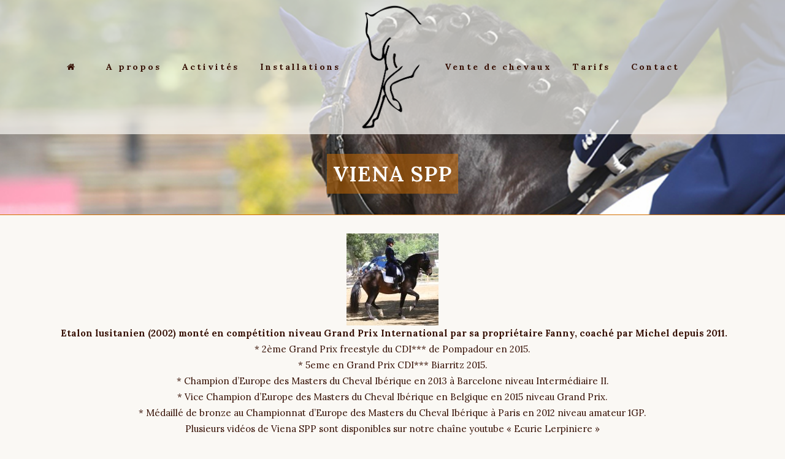

--- FILE ---
content_type: text/html; charset=UTF-8
request_url: https://www.ecurie-lerpiniere.com/portfolio_page/viena-spp/
body_size: 12431
content:

<!DOCTYPE html>
<html lang="fr-FR">
<head>
	<meta charset="UTF-8" />
	
				<meta name="viewport" content="width=device-width,initial-scale=1,user-scalable=no">
		
            
                        <link rel="shortcut icon" type="image/x-icon" href="https://www.ecurie-lerpiniere.com/content/uploads/2017/05/favicon.png">
            <link rel="apple-touch-icon" href="https://www.ecurie-lerpiniere.com/content/uploads/2017/05/favicon.png"/>
        
	<link rel="profile" href="https://gmpg.org/xfn/11" />
	<link rel="pingback" href="https://www.ecurie-lerpiniere.com/_wp/xmlrpc.php" />

	<script>
	window.dataLayer = window.dataLayer || [];
	function gtag() {
		dataLayer.push(arguments);
	}
	gtag("consent", "default", {
		ad_user_data: "denied",
		ad_personalization: "denied",
		ad_storage: "denied",
		analytics_storage: "denied",
		functionality_storage: "denied",
		personalization_storage: "denied",
		security_storage: "granted",
		wait_for_update: 500,
	});
	gtag("set", "ads_data_redaction", true);
	</script>
<script type="text/javascript"
		id="Cookiebot"
		src="https://consent.cookiebot.com/uc.js"
		data-cbid="2c52a9ba-2ddb-415f-8689-d3a6cfcc3794"
							async	></script>
<meta name='robots' content='index, follow, max-image-preview:large, max-snippet:-1, max-video-preview:-1' />

	<!-- This site is optimized with the Yoast SEO plugin v23.9 - https://yoast.com/wordpress/plugins/seo/ -->
	<title>Viena SPP - Ecurie Lerpinière</title>
	<meta name="description" content="Etalon PSL grand prix compétition dressé par Ecurie Lerpiniere" />
	<link rel="canonical" href="https://www.ecurie-lerpiniere.com/portfolio_page/viena-spp/" />
	<meta property="og:locale" content="fr_FR" />
	<meta property="og:type" content="article" />
	<meta property="og:title" content="Viena SPP - Ecurie Lerpinière" />
	<meta property="og:description" content="Etalon PSL grand prix compétition dressé par Ecurie Lerpiniere" />
	<meta property="og:url" content="https://www.ecurie-lerpiniere.com/portfolio_page/viena-spp/" />
	<meta property="og:site_name" content="Ecurie Lerpinière" />
	<meta property="article:modified_time" content="2024-05-20T20:21:18+00:00" />
	<meta property="og:image" content="https://www.ecurie-lerpiniere.com/content/uploads/2017/07/S10A4500-1020x1024.jpg" />
	<meta property="og:image:width" content="1020" />
	<meta property="og:image:height" content="1024" />
	<meta property="og:image:type" content="image/jpeg" />
	<meta name="twitter:card" content="summary_large_image" />
	<meta name="twitter:label1" content="Durée de lecture estimée" />
	<meta name="twitter:data1" content="1 minute" />
	<script type="application/ld+json" class="yoast-schema-graph">{"@context":"https://schema.org","@graph":[{"@type":"WebPage","@id":"https://www.ecurie-lerpiniere.com/portfolio_page/viena-spp/","url":"https://www.ecurie-lerpiniere.com/portfolio_page/viena-spp/","name":"Viena SPP - Ecurie Lerpinière","isPartOf":{"@id":"https://www.ecurie-lerpiniere.com/#website"},"primaryImageOfPage":{"@id":"https://www.ecurie-lerpiniere.com/portfolio_page/viena-spp/#primaryimage"},"image":{"@id":"https://www.ecurie-lerpiniere.com/portfolio_page/viena-spp/#primaryimage"},"thumbnailUrl":"https://www.ecurie-lerpiniere.com/content/uploads/2017/07/S10A4500.jpg","datePublished":"2017-06-02T09:29:00+00:00","dateModified":"2024-05-20T20:21:18+00:00","description":"Etalon PSL grand prix compétition dressé par Ecurie Lerpiniere","breadcrumb":{"@id":"https://www.ecurie-lerpiniere.com/portfolio_page/viena-spp/#breadcrumb"},"inLanguage":"fr-FR","potentialAction":[{"@type":"ReadAction","target":["https://www.ecurie-lerpiniere.com/portfolio_page/viena-spp/"]}]},{"@type":"ImageObject","inLanguage":"fr-FR","@id":"https://www.ecurie-lerpiniere.com/portfolio_page/viena-spp/#primaryimage","url":"https://www.ecurie-lerpiniere.com/content/uploads/2017/07/S10A4500.jpg","contentUrl":"https://www.ecurie-lerpiniere.com/content/uploads/2017/07/S10A4500.jpg","width":3082,"height":3095},{"@type":"BreadcrumbList","@id":"https://www.ecurie-lerpiniere.com/portfolio_page/viena-spp/#breadcrumb","itemListElement":[{"@type":"ListItem","position":1,"name":"Accueil","item":"https://www.ecurie-lerpiniere.com/"},{"@type":"ListItem","position":2,"name":"Portfolio","item":"https://www.ecurie-lerpiniere.com/portfolio_page/"},{"@type":"ListItem","position":3,"name":"Viena SPP"}]},{"@type":"WebSite","@id":"https://www.ecurie-lerpiniere.com/#website","url":"https://www.ecurie-lerpiniere.com/","name":"Ecurie Lerpinière","description":"","publisher":{"@id":"https://www.ecurie-lerpiniere.com/#organization"},"potentialAction":[{"@type":"SearchAction","target":{"@type":"EntryPoint","urlTemplate":"https://www.ecurie-lerpiniere.com/?s={search_term_string}"},"query-input":{"@type":"PropertyValueSpecification","valueRequired":true,"valueName":"search_term_string"}}],"inLanguage":"fr-FR"},{"@type":"Organization","@id":"https://www.ecurie-lerpiniere.com/#organization","name":"Ecurie Lerpinière","url":"https://www.ecurie-lerpiniere.com/","logo":{"@type":"ImageObject","inLanguage":"fr-FR","@id":"https://www.ecurie-lerpiniere.com/#/schema/logo/image/","url":"https://www.ecurie-lerpiniere.com/content/uploads/2017/06/logo-ecurie-lerpiniere1-e1496312574945.png","contentUrl":"https://www.ecurie-lerpiniere.com/content/uploads/2017/06/logo-ecurie-lerpiniere1-e1496312574945.png","width":200,"height":242,"caption":"Ecurie Lerpinière"},"image":{"@id":"https://www.ecurie-lerpiniere.com/#/schema/logo/image/"}}]}</script>
	<!-- / Yoast SEO plugin. -->


<link rel='dns-prefetch' href='//fonts.googleapis.com' />
<link rel="alternate" type="application/rss+xml" title="Ecurie Lerpinière &raquo; Flux" href="https://www.ecurie-lerpiniere.com/feed/" />
<link rel="alternate" type="application/rss+xml" title="Ecurie Lerpinière &raquo; Flux des commentaires" href="https://www.ecurie-lerpiniere.com/comments/feed/" />
<link rel="alternate" type="application/rss+xml" title="Ecurie Lerpinière &raquo; Viena SPP Flux des commentaires" href="https://www.ecurie-lerpiniere.com/portfolio_page/viena-spp/feed/" />
<script type="text/javascript">
/* <![CDATA[ */
window._wpemojiSettings = {"baseUrl":"https:\/\/s.w.org\/images\/core\/emoji\/15.0.3\/72x72\/","ext":".png","svgUrl":"https:\/\/s.w.org\/images\/core\/emoji\/15.0.3\/svg\/","svgExt":".svg","source":{"concatemoji":"https:\/\/www.ecurie-lerpiniere.com\/_wp\/wp-includes\/js\/wp-emoji-release.min.js?ver=25ed7d1d4eff8405bd34eae45bcb9395"}};
/*! This file is auto-generated */
!function(i,n){var o,s,e;function c(e){try{var t={supportTests:e,timestamp:(new Date).valueOf()};sessionStorage.setItem(o,JSON.stringify(t))}catch(e){}}function p(e,t,n){e.clearRect(0,0,e.canvas.width,e.canvas.height),e.fillText(t,0,0);var t=new Uint32Array(e.getImageData(0,0,e.canvas.width,e.canvas.height).data),r=(e.clearRect(0,0,e.canvas.width,e.canvas.height),e.fillText(n,0,0),new Uint32Array(e.getImageData(0,0,e.canvas.width,e.canvas.height).data));return t.every(function(e,t){return e===r[t]})}function u(e,t,n){switch(t){case"flag":return n(e,"\ud83c\udff3\ufe0f\u200d\u26a7\ufe0f","\ud83c\udff3\ufe0f\u200b\u26a7\ufe0f")?!1:!n(e,"\ud83c\uddfa\ud83c\uddf3","\ud83c\uddfa\u200b\ud83c\uddf3")&&!n(e,"\ud83c\udff4\udb40\udc67\udb40\udc62\udb40\udc65\udb40\udc6e\udb40\udc67\udb40\udc7f","\ud83c\udff4\u200b\udb40\udc67\u200b\udb40\udc62\u200b\udb40\udc65\u200b\udb40\udc6e\u200b\udb40\udc67\u200b\udb40\udc7f");case"emoji":return!n(e,"\ud83d\udc26\u200d\u2b1b","\ud83d\udc26\u200b\u2b1b")}return!1}function f(e,t,n){var r="undefined"!=typeof WorkerGlobalScope&&self instanceof WorkerGlobalScope?new OffscreenCanvas(300,150):i.createElement("canvas"),a=r.getContext("2d",{willReadFrequently:!0}),o=(a.textBaseline="top",a.font="600 32px Arial",{});return e.forEach(function(e){o[e]=t(a,e,n)}),o}function t(e){var t=i.createElement("script");t.src=e,t.defer=!0,i.head.appendChild(t)}"undefined"!=typeof Promise&&(o="wpEmojiSettingsSupports",s=["flag","emoji"],n.supports={everything:!0,everythingExceptFlag:!0},e=new Promise(function(e){i.addEventListener("DOMContentLoaded",e,{once:!0})}),new Promise(function(t){var n=function(){try{var e=JSON.parse(sessionStorage.getItem(o));if("object"==typeof e&&"number"==typeof e.timestamp&&(new Date).valueOf()<e.timestamp+604800&&"object"==typeof e.supportTests)return e.supportTests}catch(e){}return null}();if(!n){if("undefined"!=typeof Worker&&"undefined"!=typeof OffscreenCanvas&&"undefined"!=typeof URL&&URL.createObjectURL&&"undefined"!=typeof Blob)try{var e="postMessage("+f.toString()+"("+[JSON.stringify(s),u.toString(),p.toString()].join(",")+"));",r=new Blob([e],{type:"text/javascript"}),a=new Worker(URL.createObjectURL(r),{name:"wpTestEmojiSupports"});return void(a.onmessage=function(e){c(n=e.data),a.terminate(),t(n)})}catch(e){}c(n=f(s,u,p))}t(n)}).then(function(e){for(var t in e)n.supports[t]=e[t],n.supports.everything=n.supports.everything&&n.supports[t],"flag"!==t&&(n.supports.everythingExceptFlag=n.supports.everythingExceptFlag&&n.supports[t]);n.supports.everythingExceptFlag=n.supports.everythingExceptFlag&&!n.supports.flag,n.DOMReady=!1,n.readyCallback=function(){n.DOMReady=!0}}).then(function(){return e}).then(function(){var e;n.supports.everything||(n.readyCallback(),(e=n.source||{}).concatemoji?t(e.concatemoji):e.wpemoji&&e.twemoji&&(t(e.twemoji),t(e.wpemoji)))}))}((window,document),window._wpemojiSettings);
/* ]]> */
</script>
<style id='wp-emoji-styles-inline-css' type='text/css'>

	img.wp-smiley, img.emoji {
		display: inline !important;
		border: none !important;
		box-shadow: none !important;
		height: 1em !important;
		width: 1em !important;
		margin: 0 0.07em !important;
		vertical-align: -0.1em !important;
		background: none !important;
		padding: 0 !important;
	}
</style>
<link rel='stylesheet' id='wp-block-library-css' href='https://www.ecurie-lerpiniere.com/_wp/wp-includes/css/dist/block-library/style.min.css?ver=25ed7d1d4eff8405bd34eae45bcb9395' type='text/css' media='all' />
<style id='classic-theme-styles-inline-css' type='text/css'>
/*! This file is auto-generated */
.wp-block-button__link{color:#fff;background-color:#32373c;border-radius:9999px;box-shadow:none;text-decoration:none;padding:calc(.667em + 2px) calc(1.333em + 2px);font-size:1.125em}.wp-block-file__button{background:#32373c;color:#fff;text-decoration:none}
</style>
<style id='global-styles-inline-css' type='text/css'>
body{--wp--preset--color--black: #000000;--wp--preset--color--cyan-bluish-gray: #abb8c3;--wp--preset--color--white: #ffffff;--wp--preset--color--pale-pink: #f78da7;--wp--preset--color--vivid-red: #cf2e2e;--wp--preset--color--luminous-vivid-orange: #ff6900;--wp--preset--color--luminous-vivid-amber: #fcb900;--wp--preset--color--light-green-cyan: #7bdcb5;--wp--preset--color--vivid-green-cyan: #00d084;--wp--preset--color--pale-cyan-blue: #8ed1fc;--wp--preset--color--vivid-cyan-blue: #0693e3;--wp--preset--color--vivid-purple: #9b51e0;--wp--preset--gradient--vivid-cyan-blue-to-vivid-purple: linear-gradient(135deg,rgba(6,147,227,1) 0%,rgb(155,81,224) 100%);--wp--preset--gradient--light-green-cyan-to-vivid-green-cyan: linear-gradient(135deg,rgb(122,220,180) 0%,rgb(0,208,130) 100%);--wp--preset--gradient--luminous-vivid-amber-to-luminous-vivid-orange: linear-gradient(135deg,rgba(252,185,0,1) 0%,rgba(255,105,0,1) 100%);--wp--preset--gradient--luminous-vivid-orange-to-vivid-red: linear-gradient(135deg,rgba(255,105,0,1) 0%,rgb(207,46,46) 100%);--wp--preset--gradient--very-light-gray-to-cyan-bluish-gray: linear-gradient(135deg,rgb(238,238,238) 0%,rgb(169,184,195) 100%);--wp--preset--gradient--cool-to-warm-spectrum: linear-gradient(135deg,rgb(74,234,220) 0%,rgb(151,120,209) 20%,rgb(207,42,186) 40%,rgb(238,44,130) 60%,rgb(251,105,98) 80%,rgb(254,248,76) 100%);--wp--preset--gradient--blush-light-purple: linear-gradient(135deg,rgb(255,206,236) 0%,rgb(152,150,240) 100%);--wp--preset--gradient--blush-bordeaux: linear-gradient(135deg,rgb(254,205,165) 0%,rgb(254,45,45) 50%,rgb(107,0,62) 100%);--wp--preset--gradient--luminous-dusk: linear-gradient(135deg,rgb(255,203,112) 0%,rgb(199,81,192) 50%,rgb(65,88,208) 100%);--wp--preset--gradient--pale-ocean: linear-gradient(135deg,rgb(255,245,203) 0%,rgb(182,227,212) 50%,rgb(51,167,181) 100%);--wp--preset--gradient--electric-grass: linear-gradient(135deg,rgb(202,248,128) 0%,rgb(113,206,126) 100%);--wp--preset--gradient--midnight: linear-gradient(135deg,rgb(2,3,129) 0%,rgb(40,116,252) 100%);--wp--preset--font-size--small: 13px;--wp--preset--font-size--medium: 20px;--wp--preset--font-size--large: 36px;--wp--preset--font-size--x-large: 42px;--wp--preset--spacing--20: 0.44rem;--wp--preset--spacing--30: 0.67rem;--wp--preset--spacing--40: 1rem;--wp--preset--spacing--50: 1.5rem;--wp--preset--spacing--60: 2.25rem;--wp--preset--spacing--70: 3.38rem;--wp--preset--spacing--80: 5.06rem;--wp--preset--shadow--natural: 6px 6px 9px rgba(0, 0, 0, 0.2);--wp--preset--shadow--deep: 12px 12px 50px rgba(0, 0, 0, 0.4);--wp--preset--shadow--sharp: 6px 6px 0px rgba(0, 0, 0, 0.2);--wp--preset--shadow--outlined: 6px 6px 0px -3px rgba(255, 255, 255, 1), 6px 6px rgba(0, 0, 0, 1);--wp--preset--shadow--crisp: 6px 6px 0px rgba(0, 0, 0, 1);}:where(.is-layout-flex){gap: 0.5em;}:where(.is-layout-grid){gap: 0.5em;}body .is-layout-flex{display: flex;}body .is-layout-flex{flex-wrap: wrap;align-items: center;}body .is-layout-flex > *{margin: 0;}body .is-layout-grid{display: grid;}body .is-layout-grid > *{margin: 0;}:where(.wp-block-columns.is-layout-flex){gap: 2em;}:where(.wp-block-columns.is-layout-grid){gap: 2em;}:where(.wp-block-post-template.is-layout-flex){gap: 1.25em;}:where(.wp-block-post-template.is-layout-grid){gap: 1.25em;}.has-black-color{color: var(--wp--preset--color--black) !important;}.has-cyan-bluish-gray-color{color: var(--wp--preset--color--cyan-bluish-gray) !important;}.has-white-color{color: var(--wp--preset--color--white) !important;}.has-pale-pink-color{color: var(--wp--preset--color--pale-pink) !important;}.has-vivid-red-color{color: var(--wp--preset--color--vivid-red) !important;}.has-luminous-vivid-orange-color{color: var(--wp--preset--color--luminous-vivid-orange) !important;}.has-luminous-vivid-amber-color{color: var(--wp--preset--color--luminous-vivid-amber) !important;}.has-light-green-cyan-color{color: var(--wp--preset--color--light-green-cyan) !important;}.has-vivid-green-cyan-color{color: var(--wp--preset--color--vivid-green-cyan) !important;}.has-pale-cyan-blue-color{color: var(--wp--preset--color--pale-cyan-blue) !important;}.has-vivid-cyan-blue-color{color: var(--wp--preset--color--vivid-cyan-blue) !important;}.has-vivid-purple-color{color: var(--wp--preset--color--vivid-purple) !important;}.has-black-background-color{background-color: var(--wp--preset--color--black) !important;}.has-cyan-bluish-gray-background-color{background-color: var(--wp--preset--color--cyan-bluish-gray) !important;}.has-white-background-color{background-color: var(--wp--preset--color--white) !important;}.has-pale-pink-background-color{background-color: var(--wp--preset--color--pale-pink) !important;}.has-vivid-red-background-color{background-color: var(--wp--preset--color--vivid-red) !important;}.has-luminous-vivid-orange-background-color{background-color: var(--wp--preset--color--luminous-vivid-orange) !important;}.has-luminous-vivid-amber-background-color{background-color: var(--wp--preset--color--luminous-vivid-amber) !important;}.has-light-green-cyan-background-color{background-color: var(--wp--preset--color--light-green-cyan) !important;}.has-vivid-green-cyan-background-color{background-color: var(--wp--preset--color--vivid-green-cyan) !important;}.has-pale-cyan-blue-background-color{background-color: var(--wp--preset--color--pale-cyan-blue) !important;}.has-vivid-cyan-blue-background-color{background-color: var(--wp--preset--color--vivid-cyan-blue) !important;}.has-vivid-purple-background-color{background-color: var(--wp--preset--color--vivid-purple) !important;}.has-black-border-color{border-color: var(--wp--preset--color--black) !important;}.has-cyan-bluish-gray-border-color{border-color: var(--wp--preset--color--cyan-bluish-gray) !important;}.has-white-border-color{border-color: var(--wp--preset--color--white) !important;}.has-pale-pink-border-color{border-color: var(--wp--preset--color--pale-pink) !important;}.has-vivid-red-border-color{border-color: var(--wp--preset--color--vivid-red) !important;}.has-luminous-vivid-orange-border-color{border-color: var(--wp--preset--color--luminous-vivid-orange) !important;}.has-luminous-vivid-amber-border-color{border-color: var(--wp--preset--color--luminous-vivid-amber) !important;}.has-light-green-cyan-border-color{border-color: var(--wp--preset--color--light-green-cyan) !important;}.has-vivid-green-cyan-border-color{border-color: var(--wp--preset--color--vivid-green-cyan) !important;}.has-pale-cyan-blue-border-color{border-color: var(--wp--preset--color--pale-cyan-blue) !important;}.has-vivid-cyan-blue-border-color{border-color: var(--wp--preset--color--vivid-cyan-blue) !important;}.has-vivid-purple-border-color{border-color: var(--wp--preset--color--vivid-purple) !important;}.has-vivid-cyan-blue-to-vivid-purple-gradient-background{background: var(--wp--preset--gradient--vivid-cyan-blue-to-vivid-purple) !important;}.has-light-green-cyan-to-vivid-green-cyan-gradient-background{background: var(--wp--preset--gradient--light-green-cyan-to-vivid-green-cyan) !important;}.has-luminous-vivid-amber-to-luminous-vivid-orange-gradient-background{background: var(--wp--preset--gradient--luminous-vivid-amber-to-luminous-vivid-orange) !important;}.has-luminous-vivid-orange-to-vivid-red-gradient-background{background: var(--wp--preset--gradient--luminous-vivid-orange-to-vivid-red) !important;}.has-very-light-gray-to-cyan-bluish-gray-gradient-background{background: var(--wp--preset--gradient--very-light-gray-to-cyan-bluish-gray) !important;}.has-cool-to-warm-spectrum-gradient-background{background: var(--wp--preset--gradient--cool-to-warm-spectrum) !important;}.has-blush-light-purple-gradient-background{background: var(--wp--preset--gradient--blush-light-purple) !important;}.has-blush-bordeaux-gradient-background{background: var(--wp--preset--gradient--blush-bordeaux) !important;}.has-luminous-dusk-gradient-background{background: var(--wp--preset--gradient--luminous-dusk) !important;}.has-pale-ocean-gradient-background{background: var(--wp--preset--gradient--pale-ocean) !important;}.has-electric-grass-gradient-background{background: var(--wp--preset--gradient--electric-grass) !important;}.has-midnight-gradient-background{background: var(--wp--preset--gradient--midnight) !important;}.has-small-font-size{font-size: var(--wp--preset--font-size--small) !important;}.has-medium-font-size{font-size: var(--wp--preset--font-size--medium) !important;}.has-large-font-size{font-size: var(--wp--preset--font-size--large) !important;}.has-x-large-font-size{font-size: var(--wp--preset--font-size--x-large) !important;}
.wp-block-navigation a:where(:not(.wp-element-button)){color: inherit;}
:where(.wp-block-post-template.is-layout-flex){gap: 1.25em;}:where(.wp-block-post-template.is-layout-grid){gap: 1.25em;}
:where(.wp-block-columns.is-layout-flex){gap: 2em;}:where(.wp-block-columns.is-layout-grid){gap: 2em;}
.wp-block-pullquote{font-size: 1.5em;line-height: 1.6;}
</style>
<link rel='stylesheet' id='contact-form-7-css' href='https://www.ecurie-lerpiniere.com/content/plugins/contact-form-7/includes/css/styles.css?ver=5.9.5' type='text/css' media='all' />
<link rel='stylesheet' id='mediaelement-css' href='https://www.ecurie-lerpiniere.com/_wp/wp-includes/js/mediaelement/mediaelementplayer-legacy.min.css?ver=4.2.17' type='text/css' media='all' />
<link rel='stylesheet' id='wp-mediaelement-css' href='https://www.ecurie-lerpiniere.com/_wp/wp-includes/js/mediaelement/wp-mediaelement.min.css?ver=25ed7d1d4eff8405bd34eae45bcb9395' type='text/css' media='all' />
<link rel='stylesheet' id='bridge-default-style-css' href='https://www.ecurie-lerpiniere.com/content/themes/lerpiniere/style.css?ver=25ed7d1d4eff8405bd34eae45bcb9395' type='text/css' media='all' />
<link rel='stylesheet' id='bridge-qode-font_awesome-css' href='https://www.ecurie-lerpiniere.com/content/themes/lerpiniere/css/font-awesome/css/font-awesome.min.css?ver=25ed7d1d4eff8405bd34eae45bcb9395' type='text/css' media='all' />
<link rel='stylesheet' id='bridge-qode-font_elegant-css' href='https://www.ecurie-lerpiniere.com/content/themes/lerpiniere/css/elegant-icons/style.min.css?ver=25ed7d1d4eff8405bd34eae45bcb9395' type='text/css' media='all' />
<link rel='stylesheet' id='bridge-qode-linea_icons-css' href='https://www.ecurie-lerpiniere.com/content/themes/lerpiniere/css/linea-icons/style.css?ver=25ed7d1d4eff8405bd34eae45bcb9395' type='text/css' media='all' />
<link rel='stylesheet' id='bridge-qode-dripicons-css' href='https://www.ecurie-lerpiniere.com/content/themes/lerpiniere/css/dripicons/dripicons.css?ver=25ed7d1d4eff8405bd34eae45bcb9395' type='text/css' media='all' />
<link rel='stylesheet' id='bridge-qode-kiko-css' href='https://www.ecurie-lerpiniere.com/content/themes/lerpiniere/css/kiko/kiko-all.css?ver=25ed7d1d4eff8405bd34eae45bcb9395' type='text/css' media='all' />
<link rel='stylesheet' id='bridge-qode-font_awesome_5-css' href='https://www.ecurie-lerpiniere.com/content/themes/lerpiniere/css/font-awesome-5/css/font-awesome-5.min.css?ver=25ed7d1d4eff8405bd34eae45bcb9395' type='text/css' media='all' />
<link rel='stylesheet' id='bridge-stylesheet-css' href='https://www.ecurie-lerpiniere.com/content/themes/lerpiniere/css/stylesheet.min.css?ver=25ed7d1d4eff8405bd34eae45bcb9395' type='text/css' media='all' />
<style id='bridge-stylesheet-inline-css' type='text/css'>
   .postid-15623.disabled_footer_top .footer_top_holder, .postid-15623.disabled_footer_bottom .footer_bottom_holder { display: none;}


</style>
<link rel='stylesheet' id='bridge-print-css' href='https://www.ecurie-lerpiniere.com/content/themes/lerpiniere/css/print.css?ver=25ed7d1d4eff8405bd34eae45bcb9395' type='text/css' media='all' />
<link rel='stylesheet' id='bridge-style-dynamic-css' href='https://www.ecurie-lerpiniere.com/content/themes/lerpiniere/css/style_dynamic.css?ver=1711298530' type='text/css' media='all' />
<link rel='stylesheet' id='bridge-responsive-css' href='https://www.ecurie-lerpiniere.com/content/themes/lerpiniere/css/responsive.min.css?ver=25ed7d1d4eff8405bd34eae45bcb9395' type='text/css' media='all' />
<link rel='stylesheet' id='bridge-style-dynamic-responsive-css' href='https://www.ecurie-lerpiniere.com/content/themes/lerpiniere/css/style_dynamic_responsive.css?ver=1711298530' type='text/css' media='all' />
<link rel='stylesheet' id='js_composer_front-css' href='https://www.ecurie-lerpiniere.com/content/plugins/js_composer/assets/css/js_composer.min.css?ver=7.6' type='text/css' media='all' />
<link rel='stylesheet' id='bridge-style-handle-google-fonts-css' href='https://fonts.googleapis.com/css?family=Raleway%3A100%2C200%2C300%2C400%2C500%2C600%2C700%2C800%2C900%2C100italic%2C300italic%2C400italic%2C700italic%7CLora%3A100%2C200%2C300%2C400%2C500%2C600%2C700%2C800%2C900%2C100italic%2C300italic%2C400italic%2C700italic&#038;subset=latin%2Clatin-ext&#038;ver=1.0.0' type='text/css' media='all' />
<link rel='stylesheet' id='bridge-core-dashboard-style-css' href='https://www.ecurie-lerpiniere.com/content/plugins/bridge-core/modules/core-dashboard/assets/css/core-dashboard.min.css?ver=25ed7d1d4eff8405bd34eae45bcb9395' type='text/css' media='all' />
<link rel='stylesheet' id='childstyle-css' href='https://www.ecurie-lerpiniere.com/content/themes/lerpiniere-child/style.css?ver=25ed7d1d4eff8405bd34eae45bcb9395' type='text/css' media='all' />
<link rel='stylesheet' id='__EPYT__style-css' href='https://www.ecurie-lerpiniere.com/content/plugins/youtube-embed-plus/styles/ytprefs.min.css?ver=14.2.1.2' type='text/css' media='all' />
<style id='__EPYT__style-inline-css' type='text/css'>

                .epyt-gallery-thumb {
                        width: 33.333%;
                }
                
</style>
<script type="text/javascript" src="https://www.ecurie-lerpiniere.com/_wp/wp-includes/js/jquery/jquery.min.js?ver=3.7.1" id="jquery-core-js"></script>
<script type="text/javascript" src="https://www.ecurie-lerpiniere.com/_wp/wp-includes/js/jquery/jquery-migrate.min.js?ver=3.4.1" id="jquery-migrate-js"></script>
<script type="text/javascript" src="//www.ecurie-lerpiniere.com/content/plugins/revslider/sr6/assets/js/rbtools.min.js?ver=6.7.5" async id="tp-tools-js"></script>
<script type="text/javascript" src="//www.ecurie-lerpiniere.com/content/plugins/revslider/sr6/assets/js/rs6.min.js?ver=6.7.10" async id="revmin-js"></script>
<script type="text/javascript" id="__ytprefs__-js-extra">
/* <![CDATA[ */
var _EPYT_ = {"ajaxurl":"https:\/\/www.ecurie-lerpiniere.com\/_wp\/wp-admin\/admin-ajax.php","security":"49e4893bd3","gallery_scrolloffset":"20","eppathtoscripts":"https:\/\/www.ecurie-lerpiniere.com\/content\/plugins\/youtube-embed-plus\/scripts\/","eppath":"https:\/\/www.ecurie-lerpiniere.com\/content\/plugins\/youtube-embed-plus\/","epresponsiveselector":"[\"iframe.__youtube_prefs_widget__\"]","epdovol":"1","version":"14.2.1.2","evselector":"iframe.__youtube_prefs__[src], iframe[src*=\"youtube.com\/embed\/\"], iframe[src*=\"youtube-nocookie.com\/embed\/\"]","ajax_compat":"1","maxres_facade":"eager","ytapi_load":"light","pause_others":"","stopMobileBuffer":"1","facade_mode":"","not_live_on_channel":"","vi_active":"","vi_js_posttypes":[]};
/* ]]> */
</script>
<script type="text/javascript" src="https://www.ecurie-lerpiniere.com/content/plugins/youtube-embed-plus/scripts/ytprefs.min.js?ver=14.2.1.2" id="__ytprefs__-js"></script>
<script></script><link rel="https://api.w.org/" href="https://www.ecurie-lerpiniere.com/wp-json/" /><link rel="alternate" type="application/json" href="https://www.ecurie-lerpiniere.com/wp-json/wp/v2/portfolio_page/15623" /><link rel="EditURI" type="application/rsd+xml" title="RSD" href="https://www.ecurie-lerpiniere.com/_wp/xmlrpc.php?rsd" />
<link rel="alternate" type="application/json+oembed" href="https://www.ecurie-lerpiniere.com/wp-json/oembed/1.0/embed?url=https%3A%2F%2Fwww.ecurie-lerpiniere.com%2Fportfolio_page%2Fviena-spp%2F" />
<link rel="alternate" type="text/xml+oembed" href="https://www.ecurie-lerpiniere.com/wp-json/oembed/1.0/embed?url=https%3A%2F%2Fwww.ecurie-lerpiniere.com%2Fportfolio_page%2Fviena-spp%2F&#038;format=xml" />
<meta name="generator" content="Powered by WPBakery Page Builder - drag and drop page builder for WordPress."/>
<meta name="generator" content="Powered by Slider Revolution 6.7.10 - responsive, Mobile-Friendly Slider Plugin for WordPress with comfortable drag and drop interface." />
<script>function setREVStartSize(e){
			//window.requestAnimationFrame(function() {
				window.RSIW = window.RSIW===undefined ? window.innerWidth : window.RSIW;
				window.RSIH = window.RSIH===undefined ? window.innerHeight : window.RSIH;
				try {
					var pw = document.getElementById(e.c).parentNode.offsetWidth,
						newh;
					pw = pw===0 || isNaN(pw) || (e.l=="fullwidth" || e.layout=="fullwidth") ? window.RSIW : pw;
					e.tabw = e.tabw===undefined ? 0 : parseInt(e.tabw);
					e.thumbw = e.thumbw===undefined ? 0 : parseInt(e.thumbw);
					e.tabh = e.tabh===undefined ? 0 : parseInt(e.tabh);
					e.thumbh = e.thumbh===undefined ? 0 : parseInt(e.thumbh);
					e.tabhide = e.tabhide===undefined ? 0 : parseInt(e.tabhide);
					e.thumbhide = e.thumbhide===undefined ? 0 : parseInt(e.thumbhide);
					e.mh = e.mh===undefined || e.mh=="" || e.mh==="auto" ? 0 : parseInt(e.mh,0);
					if(e.layout==="fullscreen" || e.l==="fullscreen")
						newh = Math.max(e.mh,window.RSIH);
					else{
						e.gw = Array.isArray(e.gw) ? e.gw : [e.gw];
						for (var i in e.rl) if (e.gw[i]===undefined || e.gw[i]===0) e.gw[i] = e.gw[i-1];
						e.gh = e.el===undefined || e.el==="" || (Array.isArray(e.el) && e.el.length==0)? e.gh : e.el;
						e.gh = Array.isArray(e.gh) ? e.gh : [e.gh];
						for (var i in e.rl) if (e.gh[i]===undefined || e.gh[i]===0) e.gh[i] = e.gh[i-1];
											
						var nl = new Array(e.rl.length),
							ix = 0,
							sl;
						e.tabw = e.tabhide>=pw ? 0 : e.tabw;
						e.thumbw = e.thumbhide>=pw ? 0 : e.thumbw;
						e.tabh = e.tabhide>=pw ? 0 : e.tabh;
						e.thumbh = e.thumbhide>=pw ? 0 : e.thumbh;
						for (var i in e.rl) nl[i] = e.rl[i]<window.RSIW ? 0 : e.rl[i];
						sl = nl[0];
						for (var i in nl) if (sl>nl[i] && nl[i]>0) { sl = nl[i]; ix=i;}
						var m = pw>(e.gw[ix]+e.tabw+e.thumbw) ? 1 : (pw-(e.tabw+e.thumbw)) / (e.gw[ix]);
						newh =  (e.gh[ix] * m) + (e.tabh + e.thumbh);
					}
					var el = document.getElementById(e.c);
					if (el!==null && el) el.style.height = newh+"px";
					el = document.getElementById(e.c+"_wrapper");
					if (el!==null && el) {
						el.style.height = newh+"px";
						el.style.display = "block";
					}
				} catch(e){
					console.log("Failure at Presize of Slider:" + e)
				}
			//});
		  };</script>
<noscript><style> .wpb_animate_when_almost_visible { opacity: 1; }</style></noscript></head>

<body data-rsssl=1 class="portfolio_page-template-default single single-portfolio_page postid-15623 bridge-core-3.1.8  qode_grid_1200 footer_responsive_adv qode-child-theme-ver-1.0 qode-theme-ver-30.5 qode-theme-ecurie lerpinière qode_header_in_grid qode-portfolio-single-template-4 wpb-js-composer js-comp-ver-7.6 vc_responsive" itemscope itemtype="http://schema.org/WebPage">



	<div class="ajax_loader"><div class="ajax_loader_1"><div class="stripes"><div class="rect1"></div><div class="rect2"></div><div class="rect3"></div><div class="rect4"></div><div class="rect5"></div></div></div></div>
	
<div class="wrapper">
	<div class="wrapper_inner">

    
		<!-- Google Analytics start -->
				<!-- Google Analytics end -->

		
	<header class=" scroll_header_top_area  stick_with_left_right_menu scrolled_not_transparent page_header">
	<div class="header_inner clearfix">
				<div class="header_top_bottom_holder">
			
			<div class="header_bottom clearfix" style=' background-color:rgba(250, 248, 244, 0.7);' >
								<div class="container">
					<div class="container_inner clearfix">
																												<nav class="main_menu drop_down left_side">
									<ul id="menu-main_menu_left" class=""><li id="nav-menu-item-15387" class="menu-item menu-item-type-post_type menu-item-object-page menu-item-home  narrow"><a href="https://www.ecurie-lerpiniere.com/" class=""><i class="menu_icon fa-home fa"></i><span> </span><span class="plus"></span></a></li>
<li id="nav-menu-item-15452" class="menu-item menu-item-type-post_type menu-item-object-page menu-item-has-children  has_sub narrow"><a href="https://www.ecurie-lerpiniere.com/presentation/" class=""><i class="menu_icon blank fa"></i><span>A propos</span><span class="plus"></span></a>
<div class="second"><div class="inner"><ul>
	<li id="nav-menu-item-15765" class="menu-item menu-item-type-post_type menu-item-object-page "><a href="https://www.ecurie-lerpiniere.com/temoignages/" class=""><i class="menu_icon blank fa"></i><span>Témoignages</span><span class="plus"></span></a></li>
	<li id="nav-menu-item-16320" class="menu-item menu-item-type-post_type menu-item-object-page "><a href="https://www.ecurie-lerpiniere.com/actus/" class=""><i class="menu_icon blank fa"></i><span>Actualités</span><span class="plus"></span></a></li>
	<li id="nav-menu-item-16321" class="menu-item menu-item-type-post_type menu-item-object-page "><a href="https://www.ecurie-lerpiniere.com/videos/" class=""><i class="menu_icon blank fa"></i><span>Vidéos</span><span class="plus"></span></a></li>
</ul></div></div>
</li>
<li id="nav-menu-item-15450" class="menu-item menu-item-type-post_type menu-item-object-page  narrow"><a href="https://www.ecurie-lerpiniere.com/activites/" class=""><i class="menu_icon blank fa"></i><span>Activités</span><span class="plus"></span></a></li>
<li id="nav-menu-item-15451" class="menu-item menu-item-type-post_type menu-item-object-page  narrow"><a href="https://www.ecurie-lerpiniere.com/infrastructures/" class=""><i class="menu_icon blank fa"></i><span>Installations</span><span class="plus"></span></a></li>
</ul>								</nav>
														<div class="header_inner_left">
																	<div class="mobile_menu_button">
		<span>
			<i class="qode_icon_font_awesome fa fa-bars " ></i>		</span>
	</div>
								<div class="logo_wrapper" >
	<div class="q_logo">
		<a itemprop="url" href="https://www.ecurie-lerpiniere.com/" >
             <img itemprop="image" class="normal" src="https://www.ecurie-lerpiniere.com/content/uploads/2017/05/logo-ecurie-lerpiniere.png" alt="Logo"> 			 <img itemprop="image" class="light" src="https://www.ecurie-lerpiniere.com/content/uploads/2017/05/logo-ecurie-lerpiniere.png" alt="Logo"/> 			 <img itemprop="image" class="dark" src="https://www.ecurie-lerpiniere.com/content/uploads/2017/05/logo-ecurie-lerpiniere.png" alt="Logo"/> 			 <img itemprop="image" class="sticky" src="https://www.ecurie-lerpiniere.com/content/uploads/2017/05/logo-ecurie-lerpiniere.png" alt="Logo"/> 			 <img itemprop="image" class="mobile" src="https://www.ecurie-lerpiniere.com/content/uploads/2017/06/logo-ecurie-lerpiniere1-e1496312574945.png" alt="Logo"/> 					</a>
	</div>
	</div>															</div>
															<nav class="main_menu drop_down right_side">
									<ul id="menu-main_menu_right" class=""><li id="nav-menu-item-16323" class="menu-item menu-item-type-post_type menu-item-object-page  narrow"><a href="https://www.ecurie-lerpiniere.com/vente-de-chevaux/" class=""><i class="menu_icon blank fa"></i><span>Vente de chevaux</span><span class="plus"></span></a></li>
<li id="nav-menu-item-16322" class="menu-item menu-item-type-post_type menu-item-object-page  narrow"><a href="https://www.ecurie-lerpiniere.com/tarifs/" class=""><i class="menu_icon blank fa"></i><span>Tarifs</span><span class="plus"></span></a></li>
<li id="nav-menu-item-15390" class="menu-item menu-item-type-post_type menu-item-object-page  narrow"><a href="https://www.ecurie-lerpiniere.com/contact/" class=""><i class="menu_icon blank fa"></i><span>Contact</span><span class="plus"></span></a></li>
</ul>								</nav>
														<nav class="mobile_menu">
	<ul><li id="mobile-menu-item-15387" class="menu-item menu-item-type-post_type menu-item-object-page menu-item-home "><a href="https://www.ecurie-lerpiniere.com/" class=""><span> </span></a><span class="mobile_arrow"><i class="fa fa-angle-right"></i><i class="fa fa-angle-down"></i></span></li>
<li id="mobile-menu-item-15452" class="menu-item menu-item-type-post_type menu-item-object-page menu-item-has-children  has_sub"><a href="https://www.ecurie-lerpiniere.com/presentation/" class=""><span>A propos</span></a><span class="mobile_arrow"><i class="fa fa-angle-right"></i><i class="fa fa-angle-down"></i></span>
<ul class="sub_menu">
	<li id="mobile-menu-item-15765" class="menu-item menu-item-type-post_type menu-item-object-page "><a href="https://www.ecurie-lerpiniere.com/temoignages/" class=""><span>Témoignages</span></a><span class="mobile_arrow"><i class="fa fa-angle-right"></i><i class="fa fa-angle-down"></i></span></li>
	<li id="mobile-menu-item-16320" class="menu-item menu-item-type-post_type menu-item-object-page "><a href="https://www.ecurie-lerpiniere.com/actus/" class=""><span>Actualités</span></a><span class="mobile_arrow"><i class="fa fa-angle-right"></i><i class="fa fa-angle-down"></i></span></li>
	<li id="mobile-menu-item-16321" class="menu-item menu-item-type-post_type menu-item-object-page "><a href="https://www.ecurie-lerpiniere.com/videos/" class=""><span>Vidéos</span></a><span class="mobile_arrow"><i class="fa fa-angle-right"></i><i class="fa fa-angle-down"></i></span></li>
</ul>
</li>
<li id="mobile-menu-item-15450" class="menu-item menu-item-type-post_type menu-item-object-page "><a href="https://www.ecurie-lerpiniere.com/activites/" class=""><span>Activités</span></a><span class="mobile_arrow"><i class="fa fa-angle-right"></i><i class="fa fa-angle-down"></i></span></li>
<li id="mobile-menu-item-15451" class="menu-item menu-item-type-post_type menu-item-object-page "><a href="https://www.ecurie-lerpiniere.com/infrastructures/" class=""><span>Installations</span></a><span class="mobile_arrow"><i class="fa fa-angle-right"></i><i class="fa fa-angle-down"></i></span></li>
<li id="mobile-menu-item-16323" class="menu-item menu-item-type-post_type menu-item-object-page "><a href="https://www.ecurie-lerpiniere.com/vente-de-chevaux/" class=""><span>Vente de chevaux</span></a><span class="mobile_arrow"><i class="fa fa-angle-right"></i><i class="fa fa-angle-down"></i></span></li>
<li id="mobile-menu-item-16322" class="menu-item menu-item-type-post_type menu-item-object-page "><a href="https://www.ecurie-lerpiniere.com/tarifs/" class=""><span>Tarifs</span></a><span class="mobile_arrow"><i class="fa fa-angle-right"></i><i class="fa fa-angle-down"></i></span></li>
<li id="mobile-menu-item-15390" class="menu-item menu-item-type-post_type menu-item-object-page "><a href="https://www.ecurie-lerpiniere.com/contact/" class=""><span>Contact</span></a><span class="mobile_arrow"><i class="fa fa-angle-right"></i><i class="fa fa-angle-down"></i></span></li>
</ul></nav>
																				</div>
					</div>
									</div>
			</div>
		</div>

</header>	<a id="back_to_top" href="#">
        <span class="fa-stack">
            <i class="qode_icon_font_awesome fa fa-arrow-up " ></i>        </span>
	</a>
	
	
    
    	
    
    <div class="content ">
        <div class="content_inner  ">
    							<div class="title_outer title_without_animation"    data-height="350">
		<div class="title title_size_large  position_center  has_background" style="background-size:1000px auto;background-image:url(https://www.ecurie-lerpiniere.com/content/uploads/2017/06/actu.jpg);height:350px;">
			<div class="image not_responsive"><img itemprop="image" src="https://www.ecurie-lerpiniere.com/content/uploads/2017/06/actu.jpg" alt="&nbsp;" /> </div>
										<div class="title_holder"  style="padding-top:219px;height:131px;">
					<div class="container">
						<div class="container_inner clearfix">
								<div class="title_subtitle_holder" >
                                                                									<div class="title_subtitle_holder_inner">
																																					<h1 ><span>Viena SPP</span></h1>
																				
																																														</div>
								                                                            </div>
						</div>
					</div>
				</div>
								</div>
			</div>
										<div class="container">
                    					<div class="container_inner default_template_holder clearfix" >
													
		<div class="portfolio_single portfolio_template_1">
				<div class="wpb-content-wrapper"><div      class="vc_row wpb_row section vc_row-fluid " style=' text-align:left;'><div class=" full_section_inner clearfix"><div class="wpb_column vc_column_container vc_col-sm-4"><div class="vc_column-inner"><div class="wpb_wrapper"></div></div></div><div class="wpb_column vc_column_container vc_col-sm-4"><div class="vc_column-inner"><div class="wpb_wrapper">
	<div class="wpb_single_image wpb_content_element vc_align_center">
		<div class="wpb_wrapper">
			
			<div class="vc_single_image-wrapper   vc_box_border_grey"><img decoding="async" width="150" height="150" src="https://www.ecurie-lerpiniere.com/content/uploads/2017/07/S10A4500-150x150.jpg" class="vc_single_image-img attachment-thumbnail" alt="" title="S10A4500" srcset="https://www.ecurie-lerpiniere.com/content/uploads/2017/07/S10A4500-150x150.jpg 150w, https://www.ecurie-lerpiniere.com/content/uploads/2017/07/S10A4500-300x300.jpg 300w, https://www.ecurie-lerpiniere.com/content/uploads/2017/07/S10A4500-768x771.jpg 768w, https://www.ecurie-lerpiniere.com/content/uploads/2017/07/S10A4500-1020x1024.jpg 1020w, https://www.ecurie-lerpiniere.com/content/uploads/2017/07/S10A4500-570x570.jpg 570w, https://www.ecurie-lerpiniere.com/content/uploads/2017/07/S10A4500-500x500.jpg 500w, https://www.ecurie-lerpiniere.com/content/uploads/2017/07/S10A4500-1000x1000.jpg 1000w, https://www.ecurie-lerpiniere.com/content/uploads/2017/07/S10A4500-700x703.jpg 700w" sizes="(max-width: 150px) 100vw, 150px" /></div>
		</div>
	</div>
</div></div></div><div class="wpb_column vc_column_container vc_col-sm-4"><div class="vc_column-inner"><div class="wpb_wrapper"></div></div></div></div></div><div      class="vc_row wpb_row section vc_row-fluid " style=' text-align:left;'><div class=" full_section_inner clearfix"><div class="wpb_column vc_column_container vc_col-sm-12"><div class="vc_column-inner"><div class="wpb_wrapper">
	<div class="wpb_text_column wpb_content_element ">
		<div class="wpb_wrapper">
			<p style="text-align: center;"><strong> </strong><strong>Etalon lusitanien (2002) monté en compétition niveau Grand Prix International par sa propriétaire Fanny, coaché par Michel depuis 2011.</strong></p>
<p style="text-align: center;">* 2ème Grand Prix freestyle du CDI*** de Pompadour en 2015.</p>
<p style="text-align: center;">* 5eme en Grand Prix CDI*** Biarritz 2015.</p>
<p style="text-align: center;">* Champion d’Europe des Masters du Cheval Ibérique en 2013 à Barcelone niveau Intermédiaire II.</p>
<p style="text-align: center;">* Vice Champion d’Europe des Masters du Cheval Ibérique en Belgique en 2015 niveau Grand Prix.</p>
<p style="text-align: center;">* Médaillé de bronze au Championnat d’Europe des Masters du Cheval Ibérique à Paris en 2012 niveau amateur 1GP.</p>
<p style="text-align: center;">Plusieurs vidéos de Viena SPP sont disponibles sur notre chaîne youtube « Ecurie Lerpiniere »</p>

		</div> 
	</div> </div></div></div></div></div><div      class="vc_row wpb_row section vc_row-fluid " style=' text-align:left;'><div class=" full_section_inner clearfix"><div class="wpb_column vc_column_container vc_col-sm-12"><div class="vc_column-inner"><div class="wpb_wrapper">
	<div class="wpb_video_widget wpb_content_element vc_clearfix   vc_video-aspect-ratio-169 vc_video-el-width-100 vc_video-align-left" >
		<div class="wpb_wrapper">
			
			<div class="wpb_video_wrapper"><iframe title="Fanny Lerpiniere CDI de Compiègne" width="413" height="310" src="https://www.youtube.com/embed/UKV5O6hqy3A?feature=oembed" frameborder="0" allow="accelerometer; autoplay; clipboard-write; encrypted-media; gyroscope; picture-in-picture; web-share" referrerpolicy="strict-origin-when-cross-origin" allowfullscreen></iframe></div>
		</div>
	</div>
</div></div></div></div></div>
</div>
            <div class="portfolio_navigation ">
    <div class="portfolio_prev">
        <a href="https://www.ecurie-lerpiniere.com/portfolio_page/bandolera/" rel="prev"><i class="fa fa-angle-left"></i></a>    </div>
        <div class="portfolio_next">
        <a href="https://www.ecurie-lerpiniere.com/portfolio_page/urtigao/" rel="next"><i class="fa fa-angle-right"></i></a>    </div>
</div>				</div>
												                        						
	<div class="portfolio_comments_holder">
		<div class="comment_holder clearfix" id="comments">
<div class="comment_number"><div class="comment_number_inner"><h5>Aucun commentaire</h5></div></div>
<div class="comments">
</div></div>
 <div class="comment_pager">
	<p></p>
 </div>
 <div class="comment_form">
		<div id="respond" class="comment-respond">
		<h3 id="reply-title" class="comment-reply-title"><h5>Poster un commentaire</h5> <small><a rel="nofollow" id="cancel-comment-reply-link" href="/portfolio_page/viena-spp/#respond" style="display:none;">Annuler réponse</a></small></h3><p class="must-log-in">Vous devez <a href="https://www.ecurie-lerpiniere.com/_wp/wp-login.php?redirect_to=https%3A%2F%2Fwww.ecurie-lerpiniere.com%2Fportfolio_page%2Fviena-spp%2F">vous connecter</a> pour publier un commentaire.</p>	</div><!-- #respond -->
	</div>	</div>
					</div>
                    				</div>
										<div class="content_bottom" >
					</div>
				
	</div>
</div>



	<footer >
		<div class="footer_inner clearfix">
				<div class="footer_top_holder">
                            <div style="background-color: #d36f00;height: 1px" class="footer_top_border "></div>
            			<div class="footer_top">
								<div class="container">
					<div class="container_inner">
																	<div class="three_columns clearfix">
								<div class="column1 footer_col1">
									<div class="column_inner">
										<div id="text-5" class="widget widget_text">			<div class="textwidget"><a href="https://www.ecurie-lerpiniere.com/"><img src="/content/uploads/2017/06/logo-ecurie-lerpiniere1-e1496312574945.png" alt="Logo Ecurie Lerpinière"></a></div>
		</div>									</div>
								</div>
								<div class="column2 footer_col2">
									<div class="column_inner">
										<div id="text-2" class="widget widget_text">			<div class="textwidget">	<div class="vc_empty_space"  style="height: 14px" ><span
			class="vc_empty_space_inner">
			<span class="empty_space_image"  ></span>
		</span></div>



<span data-type="normal"  class="qode_icon_shortcode  q_font_awsome_icon fa-lg  " style=" "><span aria-hidden="true" class="qode_icon_font_elegant fa fa-map-marker fa-2x qode_icon_element" style="font-size: 30px;color: #d36f00;" ></span></span>
&nbsp;&nbsp;33860 Reignac en Gironde

	<div class="vc_empty_space"  style="height: 14px" ><span
			class="vc_empty_space_inner">
			<span class="empty_space_image"  ></span>
		</span></div>



<span data-type="normal"  class="qode_icon_shortcode  q_font_awsome_icon fa-lg  " style=" "><span aria-hidden="true" class="qode_icon_font_elegant fa fa-phone fa-2x qode_icon_element" style="font-size: 30px;color: #d36f00;" ></span></span></i> <a href="tel:06.24.84.26.98">&nbsp;&nbsp;06.24.84.26.98  </a>

	<div class="vc_empty_space"  style="height: 14px" ><span
			class="vc_empty_space_inner">
			<span class="empty_space_image"  ></span>
		</span></div>



<span data-type="normal"  class="qode_icon_shortcode  q_font_awsome_icon fa-lg  " style=" "><span aria-hidden="true" class="qode_icon_font_elegant fa fa-envelope-o fa-2x qode_icon_element" style="font-size: 30px;color: #d36f00;" ></span></span></i> <a href="mailto:contact@ecurie-lerpiniere.com"> &nbsp; contact@ecurie-lerpiniere.com </a></div>
		</div>									</div>
								</div>
								<div class="column3 footer_col3">
									<div class="column_inner">
										<div id="text-3" class="widget widget_text">			<div class="textwidget"><iframe src="https://www.facebook.com/plugins/page.php?href=https%3A%2F%2Fwww.facebook.com%2FEcurieLerpiniere&tabs&small_header=false&adapt_container_width=true&hide_cover=false&show_facepile=true&appId" width="100%" style="border:none;overflow:hidden" scrolling="no" frameborder="0" allowTransparency="true"></iframe></div>
		</div>									</div>
								</div>
							</div>
															</div>
				</div>
							</div>
					</div>
							<div class="footer_bottom_holder">
                                    <div style="background-color: #d36f00;height: 1px" class="footer_bottom_border in_grid"></div>
                									<div class="footer_bottom">
							<div class="textwidget">© Écurie Lerpinière 2024 - <a href="/mentions-legales/" target="_self" rel="noopener">Mentions légales</a> - Site réalisé par <a href="http://www.comptoir-marketing.com" target="_blank" title="Création de sites internet à Bordeaux et Mont de Marsan" rel="noopener">Le Comptoir Marketing</a></div>
					</div>
								</div>
				</div>
	</footer>
		
</div>
</div>

		<script>
			window.RS_MODULES = window.RS_MODULES || {};
			window.RS_MODULES.modules = window.RS_MODULES.modules || {};
			window.RS_MODULES.waiting = window.RS_MODULES.waiting || [];
			window.RS_MODULES.defered = false;
			window.RS_MODULES.moduleWaiting = window.RS_MODULES.moduleWaiting || {};
			window.RS_MODULES.type = 'compiled';
		</script>
		<script type="text/html" id="wpb-modifications"> window.wpbCustomElement = 1; </script><link rel='stylesheet' id='rs-plugin-settings-css' href='//www.ecurie-lerpiniere.com/content/plugins/revslider/sr6/assets/css/rs6.css?ver=6.7.10' type='text/css' media='all' />
<style id='rs-plugin-settings-inline-css' type='text/css'>
#rs-demo-id {}
</style>
<script type="text/javascript" src="https://www.ecurie-lerpiniere.com/content/plugins/contact-form-7/includes/swv/js/index.js?ver=5.9.5" id="swv-js"></script>
<script type="text/javascript" id="contact-form-7-js-extra">
/* <![CDATA[ */
var wpcf7 = {"api":{"root":"https:\/\/www.ecurie-lerpiniere.com\/wp-json\/","namespace":"contact-form-7\/v1"}};
/* ]]> */
</script>
<script type="text/javascript" src="https://www.ecurie-lerpiniere.com/content/plugins/contact-form-7/includes/js/index.js?ver=5.9.5" id="contact-form-7-js"></script>
<script type="text/javascript" src="https://www.ecurie-lerpiniere.com/_wp/wp-includes/js/jquery/ui/core.min.js?ver=1.13.2" id="jquery-ui-core-js"></script>
<script type="text/javascript" src="https://www.ecurie-lerpiniere.com/_wp/wp-includes/js/jquery/ui/tabs.min.js?ver=1.13.2" id="jquery-ui-tabs-js"></script>
<script type="text/javascript" src="https://www.ecurie-lerpiniere.com/_wp/wp-includes/js/jquery/ui/accordion.min.js?ver=1.13.2" id="jquery-ui-accordion-js"></script>
<script type="text/javascript" src="https://www.ecurie-lerpiniere.com/content/themes/lerpiniere/js/plugins/doubletaptogo.js?ver=25ed7d1d4eff8405bd34eae45bcb9395" id="doubleTapToGo-js"></script>
<script type="text/javascript" src="https://www.ecurie-lerpiniere.com/content/themes/lerpiniere/js/plugins/modernizr.min.js?ver=25ed7d1d4eff8405bd34eae45bcb9395" id="modernizr-js"></script>
<script type="text/javascript" src="https://www.ecurie-lerpiniere.com/content/themes/lerpiniere/js/plugins/jquery.appear.js?ver=25ed7d1d4eff8405bd34eae45bcb9395" id="appear-js"></script>
<script type="text/javascript" src="https://www.ecurie-lerpiniere.com/_wp/wp-includes/js/hoverIntent.min.js?ver=1.10.2" id="hoverIntent-js"></script>
<script type="text/javascript" src="https://www.ecurie-lerpiniere.com/content/themes/lerpiniere/js/plugins/jquery.prettyPhoto.js?ver=25ed7d1d4eff8405bd34eae45bcb9395" id="prettyphoto-js"></script>
<script type="text/javascript" id="mediaelement-core-js-before">
/* <![CDATA[ */
var mejsL10n = {"language":"fr","strings":{"mejs.download-file":"T\u00e9l\u00e9charger le fichier","mejs.install-flash":"Vous utilisez un navigateur qui n\u2019a pas le lecteur Flash activ\u00e9 ou install\u00e9. Veuillez activer votre extension Flash ou t\u00e9l\u00e9charger la derni\u00e8re version \u00e0 partir de cette adresse\u00a0: https:\/\/get.adobe.com\/flashplayer\/","mejs.fullscreen":"Plein \u00e9cran","mejs.play":"Lecture","mejs.pause":"Pause","mejs.time-slider":"Curseur de temps","mejs.time-help-text":"Utilisez les fl\u00e8ches droite\/gauche pour avancer d\u2019une seconde, haut\/bas pour avancer de dix secondes.","mejs.live-broadcast":"\u00c9mission en direct","mejs.volume-help-text":"Utilisez les fl\u00e8ches haut\/bas pour augmenter ou diminuer le volume.","mejs.unmute":"R\u00e9activer le son","mejs.mute":"Muet","mejs.volume-slider":"Curseur de volume","mejs.video-player":"Lecteur vid\u00e9o","mejs.audio-player":"Lecteur audio","mejs.captions-subtitles":"L\u00e9gendes\/Sous-titres","mejs.captions-chapters":"Chapitres","mejs.none":"Aucun","mejs.afrikaans":"Afrikaans","mejs.albanian":"Albanais","mejs.arabic":"Arabe","mejs.belarusian":"Bi\u00e9lorusse","mejs.bulgarian":"Bulgare","mejs.catalan":"Catalan","mejs.chinese":"Chinois","mejs.chinese-simplified":"Chinois (simplifi\u00e9)","mejs.chinese-traditional":"Chinois (traditionnel)","mejs.croatian":"Croate","mejs.czech":"Tch\u00e8que","mejs.danish":"Danois","mejs.dutch":"N\u00e9erlandais","mejs.english":"Anglais","mejs.estonian":"Estonien","mejs.filipino":"Filipino","mejs.finnish":"Finnois","mejs.french":"Fran\u00e7ais","mejs.galician":"Galicien","mejs.german":"Allemand","mejs.greek":"Grec","mejs.haitian-creole":"Cr\u00e9ole ha\u00eftien","mejs.hebrew":"H\u00e9breu","mejs.hindi":"Hindi","mejs.hungarian":"Hongrois","mejs.icelandic":"Islandais","mejs.indonesian":"Indon\u00e9sien","mejs.irish":"Irlandais","mejs.italian":"Italien","mejs.japanese":"Japonais","mejs.korean":"Cor\u00e9en","mejs.latvian":"Letton","mejs.lithuanian":"Lituanien","mejs.macedonian":"Mac\u00e9donien","mejs.malay":"Malais","mejs.maltese":"Maltais","mejs.norwegian":"Norv\u00e9gien","mejs.persian":"Perse","mejs.polish":"Polonais","mejs.portuguese":"Portugais","mejs.romanian":"Roumain","mejs.russian":"Russe","mejs.serbian":"Serbe","mejs.slovak":"Slovaque","mejs.slovenian":"Slov\u00e9nien","mejs.spanish":"Espagnol","mejs.swahili":"Swahili","mejs.swedish":"Su\u00e9dois","mejs.tagalog":"Tagalog","mejs.thai":"Thai","mejs.turkish":"Turc","mejs.ukrainian":"Ukrainien","mejs.vietnamese":"Vietnamien","mejs.welsh":"Ga\u00e9lique","mejs.yiddish":"Yiddish"}};
/* ]]> */
</script>
<script type="text/javascript" src="https://www.ecurie-lerpiniere.com/_wp/wp-includes/js/mediaelement/mediaelement-and-player.min.js?ver=4.2.17" id="mediaelement-core-js"></script>
<script type="text/javascript" src="https://www.ecurie-lerpiniere.com/_wp/wp-includes/js/mediaelement/mediaelement-migrate.min.js?ver=25ed7d1d4eff8405bd34eae45bcb9395" id="mediaelement-migrate-js"></script>
<script type="text/javascript" id="mediaelement-js-extra">
/* <![CDATA[ */
var _wpmejsSettings = {"pluginPath":"\/_wp\/wp-includes\/js\/mediaelement\/","classPrefix":"mejs-","stretching":"responsive","audioShortcodeLibrary":"mediaelement","videoShortcodeLibrary":"mediaelement"};
/* ]]> */
</script>
<script type="text/javascript" src="https://www.ecurie-lerpiniere.com/_wp/wp-includes/js/mediaelement/wp-mediaelement.min.js?ver=25ed7d1d4eff8405bd34eae45bcb9395" id="wp-mediaelement-js"></script>
<script type="text/javascript" src="https://www.ecurie-lerpiniere.com/content/themes/lerpiniere/js/plugins/jquery.waitforimages.js?ver=25ed7d1d4eff8405bd34eae45bcb9395" id="waitforimages-js"></script>
<script type="text/javascript" src="https://www.ecurie-lerpiniere.com/_wp/wp-includes/js/jquery/jquery.form.min.js?ver=4.3.0" id="jquery-form-js"></script>
<script type="text/javascript" src="https://www.ecurie-lerpiniere.com/content/themes/lerpiniere/js/plugins/waypoints.min.js?ver=25ed7d1d4eff8405bd34eae45bcb9395" id="waypoints-js"></script>
<script type="text/javascript" src="https://www.ecurie-lerpiniere.com/content/themes/lerpiniere/js/plugins/jquery.easing.1.3.js?ver=25ed7d1d4eff8405bd34eae45bcb9395" id="easing-js"></script>
<script type="text/javascript" src="https://www.ecurie-lerpiniere.com/content/themes/lerpiniere/js/plugins/jquery.mousewheel.min.js?ver=25ed7d1d4eff8405bd34eae45bcb9395" id="mousewheel-js"></script>
<script type="text/javascript" src="https://www.ecurie-lerpiniere.com/content/themes/lerpiniere/js/plugins/jquery.isotope.min.js?ver=25ed7d1d4eff8405bd34eae45bcb9395" id="isotope-js"></script>
<script type="text/javascript" src="https://www.ecurie-lerpiniere.com/content/themes/lerpiniere/js/plugins/skrollr.js?ver=25ed7d1d4eff8405bd34eae45bcb9395" id="skrollr-js"></script>
<script type="text/javascript" src="https://www.ecurie-lerpiniere.com/content/themes/lerpiniere/js/default_dynamic.js?ver=1711298533" id="bridge-default-dynamic-js"></script>
<script type="text/javascript" id="bridge-default-js-extra">
/* <![CDATA[ */
var QodeAdminAjax = {"ajaxurl":"https:\/\/www.ecurie-lerpiniere.com\/_wp\/wp-admin\/admin-ajax.php"};
var qodeGlobalVars = {"vars":{"qodeAddingToCartLabel":"Adding to Cart...","page_scroll_amount_for_sticky":"","commentSentLabel":"Comment has been sent!"}};
/* ]]> */
</script>
<script type="text/javascript" src="https://www.ecurie-lerpiniere.com/content/themes/lerpiniere/js/default.min.js?ver=25ed7d1d4eff8405bd34eae45bcb9395" id="bridge-default-js"></script>
<script type="text/javascript" src="https://www.ecurie-lerpiniere.com/_wp/wp-includes/js/comment-reply.min.js?ver=25ed7d1d4eff8405bd34eae45bcb9395" id="comment-reply-js" async="async" data-wp-strategy="async"></script>
<script type="text/javascript" src="https://www.ecurie-lerpiniere.com/content/plugins/js_composer/assets/js/dist/js_composer_front.min.js?ver=7.6" id="wpb_composer_front_js-js"></script>
<script type="text/javascript" src="https://www.ecurie-lerpiniere.com/content/themes/lerpiniere/js/plugins/jquery.flexslider-min.js?ver=25ed7d1d4eff8405bd34eae45bcb9395" id="flexslider-js"></script>
<script type="text/javascript" src="https://www.ecurie-lerpiniere.com/content/themes/lerpiniere/js/plugins/jquery.touchSwipe.min.js?ver=25ed7d1d4eff8405bd34eae45bcb9395" id="touchSwipe-js"></script>
<script type="text/javascript" src="https://www.ecurie-lerpiniere.com/content/themes/lerpiniere/js/plugins/jquery.fitvids.js?ver=25ed7d1d4eff8405bd34eae45bcb9395" id="fitvids-js"></script>
<script type="text/javascript" src="https://www.google.com/recaptcha/api.js?render=6LeP8OUpAAAAABMnS5MsATSGW6j2NXjLBsG-H6U9&amp;ver=3.0" id="google-recaptcha-js"></script>
<script type="text/javascript" src="https://www.ecurie-lerpiniere.com/_wp/wp-includes/js/dist/vendor/wp-polyfill-inert.min.js?ver=3.1.2" id="wp-polyfill-inert-js"></script>
<script type="text/javascript" src="https://www.ecurie-lerpiniere.com/_wp/wp-includes/js/dist/vendor/regenerator-runtime.min.js?ver=0.14.0" id="regenerator-runtime-js"></script>
<script type="text/javascript" src="https://www.ecurie-lerpiniere.com/_wp/wp-includes/js/dist/vendor/wp-polyfill.min.js?ver=3.15.0" id="wp-polyfill-js"></script>
<script type="text/javascript" id="wpcf7-recaptcha-js-extra">
/* <![CDATA[ */
var wpcf7_recaptcha = {"sitekey":"6LeP8OUpAAAAABMnS5MsATSGW6j2NXjLBsG-H6U9","actions":{"homepage":"homepage","contactform":"contactform"}};
/* ]]> */
</script>
<script type="text/javascript" src="https://www.ecurie-lerpiniere.com/content/plugins/contact-form-7/modules/recaptcha/index.js?ver=5.9.5" id="wpcf7-recaptcha-js"></script>
<script type="text/javascript" src="https://www.ecurie-lerpiniere.com/content/plugins/youtube-embed-plus/scripts/fitvids.min.js?ver=14.2.1.2" id="__ytprefsfitvids__-js"></script>
<script></script></body>
</html>

--- FILE ---
content_type: text/html; charset=utf-8
request_url: https://www.google.com/recaptcha/api2/anchor?ar=1&k=6LeP8OUpAAAAABMnS5MsATSGW6j2NXjLBsG-H6U9&co=aHR0cHM6Ly93d3cuZWN1cmllLWxlcnBpbmllcmUuY29tOjQ0Mw..&hl=en&v=N67nZn4AqZkNcbeMu4prBgzg&size=invisible&anchor-ms=20000&execute-ms=30000&cb=90orbfk52qvz
body_size: 48475
content:
<!DOCTYPE HTML><html dir="ltr" lang="en"><head><meta http-equiv="Content-Type" content="text/html; charset=UTF-8">
<meta http-equiv="X-UA-Compatible" content="IE=edge">
<title>reCAPTCHA</title>
<style type="text/css">
/* cyrillic-ext */
@font-face {
  font-family: 'Roboto';
  font-style: normal;
  font-weight: 400;
  font-stretch: 100%;
  src: url(//fonts.gstatic.com/s/roboto/v48/KFO7CnqEu92Fr1ME7kSn66aGLdTylUAMa3GUBHMdazTgWw.woff2) format('woff2');
  unicode-range: U+0460-052F, U+1C80-1C8A, U+20B4, U+2DE0-2DFF, U+A640-A69F, U+FE2E-FE2F;
}
/* cyrillic */
@font-face {
  font-family: 'Roboto';
  font-style: normal;
  font-weight: 400;
  font-stretch: 100%;
  src: url(//fonts.gstatic.com/s/roboto/v48/KFO7CnqEu92Fr1ME7kSn66aGLdTylUAMa3iUBHMdazTgWw.woff2) format('woff2');
  unicode-range: U+0301, U+0400-045F, U+0490-0491, U+04B0-04B1, U+2116;
}
/* greek-ext */
@font-face {
  font-family: 'Roboto';
  font-style: normal;
  font-weight: 400;
  font-stretch: 100%;
  src: url(//fonts.gstatic.com/s/roboto/v48/KFO7CnqEu92Fr1ME7kSn66aGLdTylUAMa3CUBHMdazTgWw.woff2) format('woff2');
  unicode-range: U+1F00-1FFF;
}
/* greek */
@font-face {
  font-family: 'Roboto';
  font-style: normal;
  font-weight: 400;
  font-stretch: 100%;
  src: url(//fonts.gstatic.com/s/roboto/v48/KFO7CnqEu92Fr1ME7kSn66aGLdTylUAMa3-UBHMdazTgWw.woff2) format('woff2');
  unicode-range: U+0370-0377, U+037A-037F, U+0384-038A, U+038C, U+038E-03A1, U+03A3-03FF;
}
/* math */
@font-face {
  font-family: 'Roboto';
  font-style: normal;
  font-weight: 400;
  font-stretch: 100%;
  src: url(//fonts.gstatic.com/s/roboto/v48/KFO7CnqEu92Fr1ME7kSn66aGLdTylUAMawCUBHMdazTgWw.woff2) format('woff2');
  unicode-range: U+0302-0303, U+0305, U+0307-0308, U+0310, U+0312, U+0315, U+031A, U+0326-0327, U+032C, U+032F-0330, U+0332-0333, U+0338, U+033A, U+0346, U+034D, U+0391-03A1, U+03A3-03A9, U+03B1-03C9, U+03D1, U+03D5-03D6, U+03F0-03F1, U+03F4-03F5, U+2016-2017, U+2034-2038, U+203C, U+2040, U+2043, U+2047, U+2050, U+2057, U+205F, U+2070-2071, U+2074-208E, U+2090-209C, U+20D0-20DC, U+20E1, U+20E5-20EF, U+2100-2112, U+2114-2115, U+2117-2121, U+2123-214F, U+2190, U+2192, U+2194-21AE, U+21B0-21E5, U+21F1-21F2, U+21F4-2211, U+2213-2214, U+2216-22FF, U+2308-230B, U+2310, U+2319, U+231C-2321, U+2336-237A, U+237C, U+2395, U+239B-23B7, U+23D0, U+23DC-23E1, U+2474-2475, U+25AF, U+25B3, U+25B7, U+25BD, U+25C1, U+25CA, U+25CC, U+25FB, U+266D-266F, U+27C0-27FF, U+2900-2AFF, U+2B0E-2B11, U+2B30-2B4C, U+2BFE, U+3030, U+FF5B, U+FF5D, U+1D400-1D7FF, U+1EE00-1EEFF;
}
/* symbols */
@font-face {
  font-family: 'Roboto';
  font-style: normal;
  font-weight: 400;
  font-stretch: 100%;
  src: url(//fonts.gstatic.com/s/roboto/v48/KFO7CnqEu92Fr1ME7kSn66aGLdTylUAMaxKUBHMdazTgWw.woff2) format('woff2');
  unicode-range: U+0001-000C, U+000E-001F, U+007F-009F, U+20DD-20E0, U+20E2-20E4, U+2150-218F, U+2190, U+2192, U+2194-2199, U+21AF, U+21E6-21F0, U+21F3, U+2218-2219, U+2299, U+22C4-22C6, U+2300-243F, U+2440-244A, U+2460-24FF, U+25A0-27BF, U+2800-28FF, U+2921-2922, U+2981, U+29BF, U+29EB, U+2B00-2BFF, U+4DC0-4DFF, U+FFF9-FFFB, U+10140-1018E, U+10190-1019C, U+101A0, U+101D0-101FD, U+102E0-102FB, U+10E60-10E7E, U+1D2C0-1D2D3, U+1D2E0-1D37F, U+1F000-1F0FF, U+1F100-1F1AD, U+1F1E6-1F1FF, U+1F30D-1F30F, U+1F315, U+1F31C, U+1F31E, U+1F320-1F32C, U+1F336, U+1F378, U+1F37D, U+1F382, U+1F393-1F39F, U+1F3A7-1F3A8, U+1F3AC-1F3AF, U+1F3C2, U+1F3C4-1F3C6, U+1F3CA-1F3CE, U+1F3D4-1F3E0, U+1F3ED, U+1F3F1-1F3F3, U+1F3F5-1F3F7, U+1F408, U+1F415, U+1F41F, U+1F426, U+1F43F, U+1F441-1F442, U+1F444, U+1F446-1F449, U+1F44C-1F44E, U+1F453, U+1F46A, U+1F47D, U+1F4A3, U+1F4B0, U+1F4B3, U+1F4B9, U+1F4BB, U+1F4BF, U+1F4C8-1F4CB, U+1F4D6, U+1F4DA, U+1F4DF, U+1F4E3-1F4E6, U+1F4EA-1F4ED, U+1F4F7, U+1F4F9-1F4FB, U+1F4FD-1F4FE, U+1F503, U+1F507-1F50B, U+1F50D, U+1F512-1F513, U+1F53E-1F54A, U+1F54F-1F5FA, U+1F610, U+1F650-1F67F, U+1F687, U+1F68D, U+1F691, U+1F694, U+1F698, U+1F6AD, U+1F6B2, U+1F6B9-1F6BA, U+1F6BC, U+1F6C6-1F6CF, U+1F6D3-1F6D7, U+1F6E0-1F6EA, U+1F6F0-1F6F3, U+1F6F7-1F6FC, U+1F700-1F7FF, U+1F800-1F80B, U+1F810-1F847, U+1F850-1F859, U+1F860-1F887, U+1F890-1F8AD, U+1F8B0-1F8BB, U+1F8C0-1F8C1, U+1F900-1F90B, U+1F93B, U+1F946, U+1F984, U+1F996, U+1F9E9, U+1FA00-1FA6F, U+1FA70-1FA7C, U+1FA80-1FA89, U+1FA8F-1FAC6, U+1FACE-1FADC, U+1FADF-1FAE9, U+1FAF0-1FAF8, U+1FB00-1FBFF;
}
/* vietnamese */
@font-face {
  font-family: 'Roboto';
  font-style: normal;
  font-weight: 400;
  font-stretch: 100%;
  src: url(//fonts.gstatic.com/s/roboto/v48/KFO7CnqEu92Fr1ME7kSn66aGLdTylUAMa3OUBHMdazTgWw.woff2) format('woff2');
  unicode-range: U+0102-0103, U+0110-0111, U+0128-0129, U+0168-0169, U+01A0-01A1, U+01AF-01B0, U+0300-0301, U+0303-0304, U+0308-0309, U+0323, U+0329, U+1EA0-1EF9, U+20AB;
}
/* latin-ext */
@font-face {
  font-family: 'Roboto';
  font-style: normal;
  font-weight: 400;
  font-stretch: 100%;
  src: url(//fonts.gstatic.com/s/roboto/v48/KFO7CnqEu92Fr1ME7kSn66aGLdTylUAMa3KUBHMdazTgWw.woff2) format('woff2');
  unicode-range: U+0100-02BA, U+02BD-02C5, U+02C7-02CC, U+02CE-02D7, U+02DD-02FF, U+0304, U+0308, U+0329, U+1D00-1DBF, U+1E00-1E9F, U+1EF2-1EFF, U+2020, U+20A0-20AB, U+20AD-20C0, U+2113, U+2C60-2C7F, U+A720-A7FF;
}
/* latin */
@font-face {
  font-family: 'Roboto';
  font-style: normal;
  font-weight: 400;
  font-stretch: 100%;
  src: url(//fonts.gstatic.com/s/roboto/v48/KFO7CnqEu92Fr1ME7kSn66aGLdTylUAMa3yUBHMdazQ.woff2) format('woff2');
  unicode-range: U+0000-00FF, U+0131, U+0152-0153, U+02BB-02BC, U+02C6, U+02DA, U+02DC, U+0304, U+0308, U+0329, U+2000-206F, U+20AC, U+2122, U+2191, U+2193, U+2212, U+2215, U+FEFF, U+FFFD;
}
/* cyrillic-ext */
@font-face {
  font-family: 'Roboto';
  font-style: normal;
  font-weight: 500;
  font-stretch: 100%;
  src: url(//fonts.gstatic.com/s/roboto/v48/KFO7CnqEu92Fr1ME7kSn66aGLdTylUAMa3GUBHMdazTgWw.woff2) format('woff2');
  unicode-range: U+0460-052F, U+1C80-1C8A, U+20B4, U+2DE0-2DFF, U+A640-A69F, U+FE2E-FE2F;
}
/* cyrillic */
@font-face {
  font-family: 'Roboto';
  font-style: normal;
  font-weight: 500;
  font-stretch: 100%;
  src: url(//fonts.gstatic.com/s/roboto/v48/KFO7CnqEu92Fr1ME7kSn66aGLdTylUAMa3iUBHMdazTgWw.woff2) format('woff2');
  unicode-range: U+0301, U+0400-045F, U+0490-0491, U+04B0-04B1, U+2116;
}
/* greek-ext */
@font-face {
  font-family: 'Roboto';
  font-style: normal;
  font-weight: 500;
  font-stretch: 100%;
  src: url(//fonts.gstatic.com/s/roboto/v48/KFO7CnqEu92Fr1ME7kSn66aGLdTylUAMa3CUBHMdazTgWw.woff2) format('woff2');
  unicode-range: U+1F00-1FFF;
}
/* greek */
@font-face {
  font-family: 'Roboto';
  font-style: normal;
  font-weight: 500;
  font-stretch: 100%;
  src: url(//fonts.gstatic.com/s/roboto/v48/KFO7CnqEu92Fr1ME7kSn66aGLdTylUAMa3-UBHMdazTgWw.woff2) format('woff2');
  unicode-range: U+0370-0377, U+037A-037F, U+0384-038A, U+038C, U+038E-03A1, U+03A3-03FF;
}
/* math */
@font-face {
  font-family: 'Roboto';
  font-style: normal;
  font-weight: 500;
  font-stretch: 100%;
  src: url(//fonts.gstatic.com/s/roboto/v48/KFO7CnqEu92Fr1ME7kSn66aGLdTylUAMawCUBHMdazTgWw.woff2) format('woff2');
  unicode-range: U+0302-0303, U+0305, U+0307-0308, U+0310, U+0312, U+0315, U+031A, U+0326-0327, U+032C, U+032F-0330, U+0332-0333, U+0338, U+033A, U+0346, U+034D, U+0391-03A1, U+03A3-03A9, U+03B1-03C9, U+03D1, U+03D5-03D6, U+03F0-03F1, U+03F4-03F5, U+2016-2017, U+2034-2038, U+203C, U+2040, U+2043, U+2047, U+2050, U+2057, U+205F, U+2070-2071, U+2074-208E, U+2090-209C, U+20D0-20DC, U+20E1, U+20E5-20EF, U+2100-2112, U+2114-2115, U+2117-2121, U+2123-214F, U+2190, U+2192, U+2194-21AE, U+21B0-21E5, U+21F1-21F2, U+21F4-2211, U+2213-2214, U+2216-22FF, U+2308-230B, U+2310, U+2319, U+231C-2321, U+2336-237A, U+237C, U+2395, U+239B-23B7, U+23D0, U+23DC-23E1, U+2474-2475, U+25AF, U+25B3, U+25B7, U+25BD, U+25C1, U+25CA, U+25CC, U+25FB, U+266D-266F, U+27C0-27FF, U+2900-2AFF, U+2B0E-2B11, U+2B30-2B4C, U+2BFE, U+3030, U+FF5B, U+FF5D, U+1D400-1D7FF, U+1EE00-1EEFF;
}
/* symbols */
@font-face {
  font-family: 'Roboto';
  font-style: normal;
  font-weight: 500;
  font-stretch: 100%;
  src: url(//fonts.gstatic.com/s/roboto/v48/KFO7CnqEu92Fr1ME7kSn66aGLdTylUAMaxKUBHMdazTgWw.woff2) format('woff2');
  unicode-range: U+0001-000C, U+000E-001F, U+007F-009F, U+20DD-20E0, U+20E2-20E4, U+2150-218F, U+2190, U+2192, U+2194-2199, U+21AF, U+21E6-21F0, U+21F3, U+2218-2219, U+2299, U+22C4-22C6, U+2300-243F, U+2440-244A, U+2460-24FF, U+25A0-27BF, U+2800-28FF, U+2921-2922, U+2981, U+29BF, U+29EB, U+2B00-2BFF, U+4DC0-4DFF, U+FFF9-FFFB, U+10140-1018E, U+10190-1019C, U+101A0, U+101D0-101FD, U+102E0-102FB, U+10E60-10E7E, U+1D2C0-1D2D3, U+1D2E0-1D37F, U+1F000-1F0FF, U+1F100-1F1AD, U+1F1E6-1F1FF, U+1F30D-1F30F, U+1F315, U+1F31C, U+1F31E, U+1F320-1F32C, U+1F336, U+1F378, U+1F37D, U+1F382, U+1F393-1F39F, U+1F3A7-1F3A8, U+1F3AC-1F3AF, U+1F3C2, U+1F3C4-1F3C6, U+1F3CA-1F3CE, U+1F3D4-1F3E0, U+1F3ED, U+1F3F1-1F3F3, U+1F3F5-1F3F7, U+1F408, U+1F415, U+1F41F, U+1F426, U+1F43F, U+1F441-1F442, U+1F444, U+1F446-1F449, U+1F44C-1F44E, U+1F453, U+1F46A, U+1F47D, U+1F4A3, U+1F4B0, U+1F4B3, U+1F4B9, U+1F4BB, U+1F4BF, U+1F4C8-1F4CB, U+1F4D6, U+1F4DA, U+1F4DF, U+1F4E3-1F4E6, U+1F4EA-1F4ED, U+1F4F7, U+1F4F9-1F4FB, U+1F4FD-1F4FE, U+1F503, U+1F507-1F50B, U+1F50D, U+1F512-1F513, U+1F53E-1F54A, U+1F54F-1F5FA, U+1F610, U+1F650-1F67F, U+1F687, U+1F68D, U+1F691, U+1F694, U+1F698, U+1F6AD, U+1F6B2, U+1F6B9-1F6BA, U+1F6BC, U+1F6C6-1F6CF, U+1F6D3-1F6D7, U+1F6E0-1F6EA, U+1F6F0-1F6F3, U+1F6F7-1F6FC, U+1F700-1F7FF, U+1F800-1F80B, U+1F810-1F847, U+1F850-1F859, U+1F860-1F887, U+1F890-1F8AD, U+1F8B0-1F8BB, U+1F8C0-1F8C1, U+1F900-1F90B, U+1F93B, U+1F946, U+1F984, U+1F996, U+1F9E9, U+1FA00-1FA6F, U+1FA70-1FA7C, U+1FA80-1FA89, U+1FA8F-1FAC6, U+1FACE-1FADC, U+1FADF-1FAE9, U+1FAF0-1FAF8, U+1FB00-1FBFF;
}
/* vietnamese */
@font-face {
  font-family: 'Roboto';
  font-style: normal;
  font-weight: 500;
  font-stretch: 100%;
  src: url(//fonts.gstatic.com/s/roboto/v48/KFO7CnqEu92Fr1ME7kSn66aGLdTylUAMa3OUBHMdazTgWw.woff2) format('woff2');
  unicode-range: U+0102-0103, U+0110-0111, U+0128-0129, U+0168-0169, U+01A0-01A1, U+01AF-01B0, U+0300-0301, U+0303-0304, U+0308-0309, U+0323, U+0329, U+1EA0-1EF9, U+20AB;
}
/* latin-ext */
@font-face {
  font-family: 'Roboto';
  font-style: normal;
  font-weight: 500;
  font-stretch: 100%;
  src: url(//fonts.gstatic.com/s/roboto/v48/KFO7CnqEu92Fr1ME7kSn66aGLdTylUAMa3KUBHMdazTgWw.woff2) format('woff2');
  unicode-range: U+0100-02BA, U+02BD-02C5, U+02C7-02CC, U+02CE-02D7, U+02DD-02FF, U+0304, U+0308, U+0329, U+1D00-1DBF, U+1E00-1E9F, U+1EF2-1EFF, U+2020, U+20A0-20AB, U+20AD-20C0, U+2113, U+2C60-2C7F, U+A720-A7FF;
}
/* latin */
@font-face {
  font-family: 'Roboto';
  font-style: normal;
  font-weight: 500;
  font-stretch: 100%;
  src: url(//fonts.gstatic.com/s/roboto/v48/KFO7CnqEu92Fr1ME7kSn66aGLdTylUAMa3yUBHMdazQ.woff2) format('woff2');
  unicode-range: U+0000-00FF, U+0131, U+0152-0153, U+02BB-02BC, U+02C6, U+02DA, U+02DC, U+0304, U+0308, U+0329, U+2000-206F, U+20AC, U+2122, U+2191, U+2193, U+2212, U+2215, U+FEFF, U+FFFD;
}
/* cyrillic-ext */
@font-face {
  font-family: 'Roboto';
  font-style: normal;
  font-weight: 900;
  font-stretch: 100%;
  src: url(//fonts.gstatic.com/s/roboto/v48/KFO7CnqEu92Fr1ME7kSn66aGLdTylUAMa3GUBHMdazTgWw.woff2) format('woff2');
  unicode-range: U+0460-052F, U+1C80-1C8A, U+20B4, U+2DE0-2DFF, U+A640-A69F, U+FE2E-FE2F;
}
/* cyrillic */
@font-face {
  font-family: 'Roboto';
  font-style: normal;
  font-weight: 900;
  font-stretch: 100%;
  src: url(//fonts.gstatic.com/s/roboto/v48/KFO7CnqEu92Fr1ME7kSn66aGLdTylUAMa3iUBHMdazTgWw.woff2) format('woff2');
  unicode-range: U+0301, U+0400-045F, U+0490-0491, U+04B0-04B1, U+2116;
}
/* greek-ext */
@font-face {
  font-family: 'Roboto';
  font-style: normal;
  font-weight: 900;
  font-stretch: 100%;
  src: url(//fonts.gstatic.com/s/roboto/v48/KFO7CnqEu92Fr1ME7kSn66aGLdTylUAMa3CUBHMdazTgWw.woff2) format('woff2');
  unicode-range: U+1F00-1FFF;
}
/* greek */
@font-face {
  font-family: 'Roboto';
  font-style: normal;
  font-weight: 900;
  font-stretch: 100%;
  src: url(//fonts.gstatic.com/s/roboto/v48/KFO7CnqEu92Fr1ME7kSn66aGLdTylUAMa3-UBHMdazTgWw.woff2) format('woff2');
  unicode-range: U+0370-0377, U+037A-037F, U+0384-038A, U+038C, U+038E-03A1, U+03A3-03FF;
}
/* math */
@font-face {
  font-family: 'Roboto';
  font-style: normal;
  font-weight: 900;
  font-stretch: 100%;
  src: url(//fonts.gstatic.com/s/roboto/v48/KFO7CnqEu92Fr1ME7kSn66aGLdTylUAMawCUBHMdazTgWw.woff2) format('woff2');
  unicode-range: U+0302-0303, U+0305, U+0307-0308, U+0310, U+0312, U+0315, U+031A, U+0326-0327, U+032C, U+032F-0330, U+0332-0333, U+0338, U+033A, U+0346, U+034D, U+0391-03A1, U+03A3-03A9, U+03B1-03C9, U+03D1, U+03D5-03D6, U+03F0-03F1, U+03F4-03F5, U+2016-2017, U+2034-2038, U+203C, U+2040, U+2043, U+2047, U+2050, U+2057, U+205F, U+2070-2071, U+2074-208E, U+2090-209C, U+20D0-20DC, U+20E1, U+20E5-20EF, U+2100-2112, U+2114-2115, U+2117-2121, U+2123-214F, U+2190, U+2192, U+2194-21AE, U+21B0-21E5, U+21F1-21F2, U+21F4-2211, U+2213-2214, U+2216-22FF, U+2308-230B, U+2310, U+2319, U+231C-2321, U+2336-237A, U+237C, U+2395, U+239B-23B7, U+23D0, U+23DC-23E1, U+2474-2475, U+25AF, U+25B3, U+25B7, U+25BD, U+25C1, U+25CA, U+25CC, U+25FB, U+266D-266F, U+27C0-27FF, U+2900-2AFF, U+2B0E-2B11, U+2B30-2B4C, U+2BFE, U+3030, U+FF5B, U+FF5D, U+1D400-1D7FF, U+1EE00-1EEFF;
}
/* symbols */
@font-face {
  font-family: 'Roboto';
  font-style: normal;
  font-weight: 900;
  font-stretch: 100%;
  src: url(//fonts.gstatic.com/s/roboto/v48/KFO7CnqEu92Fr1ME7kSn66aGLdTylUAMaxKUBHMdazTgWw.woff2) format('woff2');
  unicode-range: U+0001-000C, U+000E-001F, U+007F-009F, U+20DD-20E0, U+20E2-20E4, U+2150-218F, U+2190, U+2192, U+2194-2199, U+21AF, U+21E6-21F0, U+21F3, U+2218-2219, U+2299, U+22C4-22C6, U+2300-243F, U+2440-244A, U+2460-24FF, U+25A0-27BF, U+2800-28FF, U+2921-2922, U+2981, U+29BF, U+29EB, U+2B00-2BFF, U+4DC0-4DFF, U+FFF9-FFFB, U+10140-1018E, U+10190-1019C, U+101A0, U+101D0-101FD, U+102E0-102FB, U+10E60-10E7E, U+1D2C0-1D2D3, U+1D2E0-1D37F, U+1F000-1F0FF, U+1F100-1F1AD, U+1F1E6-1F1FF, U+1F30D-1F30F, U+1F315, U+1F31C, U+1F31E, U+1F320-1F32C, U+1F336, U+1F378, U+1F37D, U+1F382, U+1F393-1F39F, U+1F3A7-1F3A8, U+1F3AC-1F3AF, U+1F3C2, U+1F3C4-1F3C6, U+1F3CA-1F3CE, U+1F3D4-1F3E0, U+1F3ED, U+1F3F1-1F3F3, U+1F3F5-1F3F7, U+1F408, U+1F415, U+1F41F, U+1F426, U+1F43F, U+1F441-1F442, U+1F444, U+1F446-1F449, U+1F44C-1F44E, U+1F453, U+1F46A, U+1F47D, U+1F4A3, U+1F4B0, U+1F4B3, U+1F4B9, U+1F4BB, U+1F4BF, U+1F4C8-1F4CB, U+1F4D6, U+1F4DA, U+1F4DF, U+1F4E3-1F4E6, U+1F4EA-1F4ED, U+1F4F7, U+1F4F9-1F4FB, U+1F4FD-1F4FE, U+1F503, U+1F507-1F50B, U+1F50D, U+1F512-1F513, U+1F53E-1F54A, U+1F54F-1F5FA, U+1F610, U+1F650-1F67F, U+1F687, U+1F68D, U+1F691, U+1F694, U+1F698, U+1F6AD, U+1F6B2, U+1F6B9-1F6BA, U+1F6BC, U+1F6C6-1F6CF, U+1F6D3-1F6D7, U+1F6E0-1F6EA, U+1F6F0-1F6F3, U+1F6F7-1F6FC, U+1F700-1F7FF, U+1F800-1F80B, U+1F810-1F847, U+1F850-1F859, U+1F860-1F887, U+1F890-1F8AD, U+1F8B0-1F8BB, U+1F8C0-1F8C1, U+1F900-1F90B, U+1F93B, U+1F946, U+1F984, U+1F996, U+1F9E9, U+1FA00-1FA6F, U+1FA70-1FA7C, U+1FA80-1FA89, U+1FA8F-1FAC6, U+1FACE-1FADC, U+1FADF-1FAE9, U+1FAF0-1FAF8, U+1FB00-1FBFF;
}
/* vietnamese */
@font-face {
  font-family: 'Roboto';
  font-style: normal;
  font-weight: 900;
  font-stretch: 100%;
  src: url(//fonts.gstatic.com/s/roboto/v48/KFO7CnqEu92Fr1ME7kSn66aGLdTylUAMa3OUBHMdazTgWw.woff2) format('woff2');
  unicode-range: U+0102-0103, U+0110-0111, U+0128-0129, U+0168-0169, U+01A0-01A1, U+01AF-01B0, U+0300-0301, U+0303-0304, U+0308-0309, U+0323, U+0329, U+1EA0-1EF9, U+20AB;
}
/* latin-ext */
@font-face {
  font-family: 'Roboto';
  font-style: normal;
  font-weight: 900;
  font-stretch: 100%;
  src: url(//fonts.gstatic.com/s/roboto/v48/KFO7CnqEu92Fr1ME7kSn66aGLdTylUAMa3KUBHMdazTgWw.woff2) format('woff2');
  unicode-range: U+0100-02BA, U+02BD-02C5, U+02C7-02CC, U+02CE-02D7, U+02DD-02FF, U+0304, U+0308, U+0329, U+1D00-1DBF, U+1E00-1E9F, U+1EF2-1EFF, U+2020, U+20A0-20AB, U+20AD-20C0, U+2113, U+2C60-2C7F, U+A720-A7FF;
}
/* latin */
@font-face {
  font-family: 'Roboto';
  font-style: normal;
  font-weight: 900;
  font-stretch: 100%;
  src: url(//fonts.gstatic.com/s/roboto/v48/KFO7CnqEu92Fr1ME7kSn66aGLdTylUAMa3yUBHMdazQ.woff2) format('woff2');
  unicode-range: U+0000-00FF, U+0131, U+0152-0153, U+02BB-02BC, U+02C6, U+02DA, U+02DC, U+0304, U+0308, U+0329, U+2000-206F, U+20AC, U+2122, U+2191, U+2193, U+2212, U+2215, U+FEFF, U+FFFD;
}

</style>
<link rel="stylesheet" type="text/css" href="https://www.gstatic.com/recaptcha/releases/N67nZn4AqZkNcbeMu4prBgzg/styles__ltr.css">
<script nonce="Oe_OihrypGOZ9ytFaknt0Q" type="text/javascript">window['__recaptcha_api'] = 'https://www.google.com/recaptcha/api2/';</script>
<script type="text/javascript" src="https://www.gstatic.com/recaptcha/releases/N67nZn4AqZkNcbeMu4prBgzg/recaptcha__en.js" nonce="Oe_OihrypGOZ9ytFaknt0Q">
      
    </script></head>
<body><div id="rc-anchor-alert" class="rc-anchor-alert"></div>
<input type="hidden" id="recaptcha-token" value="[base64]">
<script type="text/javascript" nonce="Oe_OihrypGOZ9ytFaknt0Q">
      recaptcha.anchor.Main.init("[\x22ainput\x22,[\x22bgdata\x22,\x22\x22,\[base64]/[base64]/MjU1Ong/[base64]/[base64]/[base64]/[base64]/[base64]/[base64]/[base64]/[base64]/[base64]/[base64]/[base64]/[base64]/[base64]/[base64]/[base64]\\u003d\x22,\[base64]\x22,\x22w7swLwAWw7TDoVrCiWLDscO8w5MLf3PClwZ2w5nCvlzDpMKhS8KDYsKlWy7CmcKIcnfDmV4PWcKtXcOxw5chw4t/MDF3wptlw689fsO4D8Kpwq14CsO9w73CjMK9LQFOw75lw5HDhDN3w7fDi8K0HRPDgMKGw44dB8OtHMKCwqfDlcOeDcOiVSxpwoQoLsO0bsKqw5rDkwR9wohdISZJwp7DrcKHIsOxwowYw5TDk8Ojwp/CiwFmL8KgScOvPhHDmWHCrsOAwp7DicKlwr7DnsOMGH5/wrRnRAxuWsOpcBzChcO1dcKEUsKLw4DCgHLDiQkYwoZ0w7RSwrzDuV14DsOewpnDoUtIw41zAMK6wpTCnsOgw6ZpAMKmNA1UwrvDqcKUTcK/fMKnEcKywo0Qw5rDi3YAw7RoACYaw5fDu8O/[base64]/Ct8KkwozDksOVwo3CkSvCnsOTFDLCrQItBkd8wqHDlcOUGcKGGMKhF3HDsMKCw5oPWMKuGWVrWcKRZcKnQDvCl3DDjsOzwovDncO9X8Ogwp7DvMKJw6DDh0IXw4Ydw7YoB244RxRZwrXDtG7CgHLCtQzDvD/DnnfDrCXDj8OQw4IPC1jCgWJpPMOmwpcRwozDqcK/woYVw7sbFsOSIcKCwrB9GsKQwrHCk8Kpw6Npw49qw7kEwohRFMOVwoxUHwTCl0c9w4LDkBzCisOSwpsqGGjCoiZOwph0wqMfH8O1cMOswpwPw4Zew45+wp5CQUzDtCbCpyHDvFVDw5/DqcK5YcOyw43Dk8KxwobDrsKbwrLDq8Kow7DDvsOGDWF2dVZ9wqzCkAprRcKTIMOuHcKdwoEfwoTDiTxzwp8Mwp1dwqFUeWYkw5YSX30bBMKVL8OQImUKw6HDtMO4w4/[base64]/Dp03CpWrClcOsfyduaRsDw7vDpEN6IcKnwqREwrY+woHDjk/DiMOiM8KKZMKhO8OQwoYjwpgJeF8GPGdRwoEYw44Pw6M3Vg/[base64]/IVzCr8KmQcK0JsKQwpPDvEHCrjYHV3Ugw7zDmMOhLiPCnsKJP0bCkcKTairDtxPCg1TCqTbCisKSw7cWw7rCv3FPS0vCksOvfcKnwpRgV03CmMKrM2dNwrcSEQgsCmsbw7/Ch8OJwpVTwojCgcOzRMOZHcKmOxTDgsKHFMO1L8ORw7hGdA7Ch8OBPsO0DMK4wpx/LzEjwpfDom8NPsO6wpXDvMKdwrxKw63CuxpFNSBLIcKlZsKqw5InwqdHfMKeR39JwqrCoUPDg3vCgcKQw4rCrcK6wpszw4kxIcOPw7LCocKTR0vCnh5zwoTDpnpfw6NoeMOOdsKtAAsjwqpzcMOCwonCs8KtG8OBIMKCwr9lMl/CrsK8f8KgcMKoY3AOwqYbw7IrS8KkwoDCtMOBw7ldBMKlNj8Zw6tIw4PCjiPCr8Kbw6Zvw6DDocKxHsOhMcOQP1JgwrwEAjTDt8K/AlRtw7PCoMKHXsOAOlbCj1bCo3knSsKrQsOFVMO9BcOzfcONI8KMw5vCjh/[base64]/[base64]/CsnbDi8KMDjbDncKlKcOQQMOSBH9Tw7DCq0DDkBcHw6rCnMOYwrB1C8KOCgJSJsKdw7U+wp3CmMO/IcKlVDxAwozDhEjDi1IbCjfDvsOXwrhZw7Jqw7XCnH3Cv8OPccOswosCDsOVKcKGw53Cpk0TNMO5TWrCmSPDgBkPaMOaw4PDo2cBVsKQwo1fAMOkbi7CiMKeDMKhZsO0NQ3ChMOBOcOJN10iSkTDncKMIcK2wo9ZBXNOw6kfRMKBw4/DqsOuOsKtwoZeOE3DrxXCqQ52dcK8cMOtwpbDpTXDtcOXIsOaX1HChcOxP0IsXjbCpAXCtMOiw4TDtQbDiV5Hw7BYewQBM0d0WcK1wq/DpjPDlz3DiMOLw6E4w4RTwqwbacKLYsO0w6lHOSBCOQDDkmw3WMOXwrRlwrnChsOddMK+w5jDhMOHwqrCusONDMK/wqleTMOPwqLCtMOOwrPCqcK6w70gVMKLTsOZwpDDjcK8w5dDwqHDu8O0RwwTHB5rw6lVEGcTw61Ew78ofi3Cr8KAw79swodVbxbCp8O2cCDCgzQEwpPCmMKHSyzDrwY/[base64]/[base64]/wo/Dq8OLw6Jlw6MCw5fComLDjRFjNcKRwrTCtcKNHghRT8KswrYMwoLCp2bCvcO9E0Esw7lhw6tYd8OdRwIIPMOvbcK9wqDDhztowptiwo/DuUUiwoQgw4PDoMKFSMKLw7/[base64]/CpMK2w4fDjMKwTcKHUAo9OhgJUzzCosOPHl5KJsOgaR7CjMOMw7rDpEggw7rCncOOagc4wp4mKsK6Q8KTYAnCucKVw71uPk3CmsOrO8K+wopjwrzDlBHDpTjDlwNZw5oTwrjCiMOfwpMJJU7DssOYwoXDlj9qw6jDg8KaGMKaw77DgRfDtMOKwrvCgcKRwp7DhcO6wp/DqUvCj8Ksw4tPOydTwrnDpMOBw4rDllYwMwzDuGNaWsOiJcOCw5fCjcOzwqpVwqMTLMOZd3HCsSbDr37CtMKNIcOIw55gMsK4WcOgwqHCkcO3FsOUQ8Knw7XCoxpoNsK6VR7CnWjDm3TDk24Aw7MpXk/DmcKlw5XDpcKKI8KMWsOgZ8KXP8KaG3sHw5IocXcNwprCjcOkKwLDjcKqUMO1w5R0wqczBsOOwrbDmMOkLcORE33Cj8KZBSd1ZXXCuUgqw7sowqnDi8KdPcKFesKPw45zwqwQXHUULw/Dh8OBwr/DrcK/[base64]/DpMKawot3wrw8w5F6cMORwrBRdMO3wqU0w4Y1Y8KXw5c0w5vCklsCwrPDtcOwLkXCuyI9FxjCucKzaMOfw5/CrcKYwrYRBlTDgsO9w63CrMKIIcKRBFzChFNKw5Bsw5PDlMK0woXCu8OXQMK6w6UswrUmwpLDvcOnZEd3QXZYwo5jwoYbwo/CrcKpw7vDtCjCvEDDrMKnCS7Cs8Ksb8OKXcK4eMKleAfDgcObwoEjw4bDmjItSHjCncKqw7FwVcOCY2PCtTDDkUYjwpl4bC5owrUuRMO5FGTCgA/[base64]/DrMKTZcO+wo/CmMObw5/DvTwhw6DCs2IwwoVjw7QUwo7CpcKoH17Dpwt/WThUfQd/bsOFwoUMLsOUw5hcw7rDhMKfFMO+wqVQMno3wrlYZiRrw59vLcOUJy8LwpfDq8KIwrQ0bsOKa8Kgw5nChMKjwph+wrbClcKdD8Khwq3DuGbCmHU+NcOYPzfCllfCsR0MbmzChsK6wosLw6R/CcKHRz3DmMOlw7/DjcK/WnzDp8KKwrNMwpwvNnNpRMK8X10+wp3ChcO7EzouZiN+H8KRF8OtIF/[base64]/DriLDsxNBw7YXFMOkwqrDvDNDwq5CwqYzRMOpwrQZAyjDiizDksKkwr4CKMKfw6dHw69qwoVmw7lIwp0Ww5jCjcK7IHXCulRxw5QMwp/DpgLDsXh9wqB0wo5Gwqw1woTDuDk4McK2W8O6w57Cp8OpwrdwwqfDvMOOwrDDsGQLw6Esw6XCsA3CtG7DrmTCliPClMO8w5/CgsKPTXcawqklwofDq3TCoMKew6bDnBVSCU/DgsOFG1E5MsOfblsVw5vDgB3Ck8KvLFnCmcK6NcOZw5rCu8Ohw6nDr8OjwrPDlUcfw7g5C8O1wpEHwoggwpnCkQnDksO+YyDCqsOsfn7Dh8OqV1dWNcO9QcKDwpPDv8OAw5XDh1o5cknDicK/[base64]/PD3DhMOGMMKCwrvDvwTDmsOlOMOGMD94ccKACsO4YhBvSMO0IcONwqzDgsKjwprDkAFpw71Vw4PDssOWOsK/ZsKYNcOuB8OjdcKXw7fDvifCoinDs05FJMKPw6fCnsO4wqbCusOkQsODwrvDm2wjbBrCnCLDmT90BMKQw7bDmijDtVoODcOmw6FFw6A0XBjDs14/[base64]/[base64]/DkxfDhsKBw6lqwrQzYsOnCMK9wro5w6olwr/ChRfDssK2Dzt8wr/DhzvCoVTCrHHDnVTDtD/Cm8ONwrFaa8OnTyNDC8KPDMOBOjkGAV/CsXDDscKWw4nDqh8KwrE0anECw4s+wpx/wozCol7Cu3lGw7EAbivCtcKWw4HCk8OSLVQfTcKWHF8Kwo91T8K/QcO2YMKKwplXw6jDm8KLw753w4FfVcKRw4rCkVPDlTthw5bCrsOgA8KXwqkwI1bDijHDqsKXEMOWHcKgPS/[base64]/DrMOyw59TJsO0wrczw7UYwoIHIsKALcOqw7nDuMKww7vCm1vCocOmw7/DrMKEw6ZQWlMZw7HCqxbDi8KnUnR5I8OdVAhsw47DjcO1w77DuGxaw5oaw79zwr7DgMKHBlINw4bDjMO+c8Oew40ECAXCocKrNgETwrxaZMKZwoXDqQPCgHDCncOWP07DhcO/[base64]/CjVpNw4DDkRzDqAIkPRfDq8KJw7DCmcKiwqVyw5vCjhPCr8OGw6zCq0fCrEPCssKvfkl0FMOgwodAwrnDpxlTw59ywp5/[base64]/[base64]/[base64]/P1HCqsKhFcK1w4EQwo0Nw58hwrrDpsKpwpHDsWQRLEDDjcO0wrLDosOQwqLDsgNuwp5xw7nDumTCj8O5X8K8wrvDo8KeXMOydUcsIcObwrnDvC/DtMOkaMKNw6t5wqVFwobDn8Kyw6jDvCbDgcKkOMKvw6jDtcKeTsOEwronw6ILw6pdF8KowotawpkQV3zCq23DgMOFdsO7w5jDi27ClBJbTi3CvMO3w7fDo8O1wq3CnMOSwrbDvzvCnHhhwqhXwo/DmcOuwqbDncO6wrrClQHDkMOlMFxJYSoaw47DnCzDqMKcL8OjIsOLw4PClMOlNsKiw4TCgUrDgMKDXMO6I0jDtW00wrZTwpB+SMK1wrvCuhcjw5FrFmBCwovDiVzCkcOTB8O1w67DjnkPai/CmiNbKBXDkUlSwqF/ZcOmw7BZKMKVw4kNwrEfBcOnN8Kow7vCpsK7wrAUPFvDtkfCs0UPXg1kw59Nw5bCj8K9wqcAQcOQwpDClwvCpG3DuAHCnMKzw5xrw5bDn8OabMOPccKnwp0lwroYLRTDrMObwoLCqsKWGU7DucK9wpHDhC8Ow7M1wqUiwpt/[base64]/Cki5pwoXCjcKsw6YwDRoow7rDpsOqQzdSwrTDl8K4U8OwwrvDtEEgJU7CvMOMU8Oow43DuAbChcO7wr7DisOvR1JMUcKcwp8bwo/CmMKpwoPDvw7DnsKnwp4tdcOSwo9JAcK/wrVfKsKJIcK6w5k7GMKSJMKHwqzCmn8jw4tBwp4JwoJbAsOmw7ZSw4Bew4Vpwr7Cr8OlwrBeGVfDjsKKw5gnV8KowoI5wrg/w5PCmEjCg31fwrTDlMOMw7JYwqgFJcKnHsOlw67CtQ3CoWrDmWjDpMKlUMOrc8K+OcKmO8Ozw5NIw4/Ch8KBw4DCmMOww4PDm8OoSiYLw6ZccMO3GWnDoMKzRXHDgWYhcMKbDsKQWsK3w4Z3w6w4w4FCw5AyBXsiXy7Ckls7wofDg8KOYTLDmSzDjMOdw4JOwofDsG/DncOlCcKgEBUlEMOvcMK1bGXDtnjCtWtyfsKcw5bDk8KAw5DDrzHDscOnw7rDpUjCuVtmw5YSw5YGwohRw7bDrcKGw4nCi8OJwoo5eT4ud0/CssO0wpkyacKRaE9Tw7kdw5fDsMK3w4o2w4pDwrvCqsOww5rCp8O/[base64]/wr8TA8ORw4DDqHbChcOeRT/DosKHfX/DocOsPFXCsTPDoVADbcKVw6QWw67Dj3PDt8K7wqTCpcK/W8Oawo1EwqrDgsOvw4F/w5bCqMKFacOnw5QyQsOhOipnw6bClMKNwp8vHl3DnV/CjwYZeAdkw6fCgMOEwqPCjsKpWcKhw5bDiEIaCMK9w7NKwq7CgcK6CjrCjMKswqHCrgUKwrDChGEjwokqesKsw74hWcKcZMOJccKPKsO3w6nDszXCi8O3emwYEmTDkMOzEcKUHFtmZg4JwpFwwpJrKcOIw5EvNB0mBMOCHsOdw73DuSPCi8OdwqPCriXDkB/Dn8K8L8OYwrlLZsKgXsKRaRHClsOrwp/Do2hEwqLDgMK3ATzDpMKIwrHCnw7DvcKHZXJvw4dsDsOswqIZw73Dhz7DoRMQfMOhwpc6AMKtZFDCnz5LwrXCocOWC8K2woDCv3zDhsOoOxTCnRbDsMOgF8OtXcO/wo/DusKsI8OMwovCuMK2w4/CpjnDocO2L0NVamLDt1Bfwo5cwrsuw6/Cj39MCcKNYcOTI8O0wpQ2Y8OBwrvCgsKPPkXDk8Kpw6VFG8K0cBVFwqB6XMOHZhpACXN2wrw4VWBUaMO/SMOoUcO4wo3DvMOxw4Fmw4VoSMOswq1EbH00wqLDu1EwIMOxRWINwoXDt8KQw6Q/w5jCn8Oyb8O6w7LDrT/[base64]/DhFjCpyApah8Uw4PCj8KgasK/w7F/[base64]/[base64]/S8KWR8OFw4PDmhDCv34VDB/Cu8OJw6HCocKFHGvCicOFwr7CgX9zHUPCi8OnKsKeIljDpsOXMcOyNVzClMKdDcKQQQ7DhMK9KcOgw7Ivw7gGwrbCtMOcNMK7w5N5w5J/WHTCmcKvQ8K4wqjCjMO4wo09w47Cj8ODTUQUwr3DjMOCwpkXw7XDu8Kww6M9w5PCq3TDkFJADwd6w78Wwq/Cm1/CmzLChzsTZE4jQsKaH8O/wqDCshrDgTbCrcK2UmQ7WsKrXggcwpUOZ24Hwpg3wpLDusKAw6/[base64]/Di8KCWFtPGD3Ci8OVHnHDlCLDmVEmwqVdCsOKwrNhw6jCjWJxw5PDr8KgwpJ6MMOJwpzCnVzCpcKBw5VNBCI6wrDCjcK7woTCmiAlfWIPc0/CssK4wrPCgMOPwoJYw5Y6w4LChsOpwqJTT2/CiXnDtkJ6fWzCqsKJEsKePUxOw6PDrk84cC7DoMOjwr06fcKqW05dYE1swqo/w5PCqcOOwrTDskU/wpHCmcOiw4jDqTRyFXJPwqnDtX9SwqcFEMKZcMOiWR8tw7nDm8ObTxFqIyjCp8OZFizCsMKZRC8yJgUowoIEInnDkMO2ecK2w78kwr/DlcKFT3TCill5XytYD8KPw4LDswXCq8Opw6dhC2ptwoA2NsKzaMOZwqdKbHAmQ8KvwqsZHFk4FRHDoBDDtcO/[base64]/CrTEOw4U4X1Z1aMKhwobDo8OYwpbCmGrDtF7CnWc6YMOAfcKswqV+OHzCrn8Cw41awofDsTFMwqrDlzXDu31cXBzDvH7DoWdZwoUkf8K/G8K0D33DocOhwr/ClcKjwrfDr8OfWsKuXsKAw554wrXDhMOFw5Ejw6PCscKyMlvDsEoQwo/[base64]/[base64]/w6Zfw4chw5/Cq3dBUljClj3DnC1xJRo2JMOvZ0IBwoNyLyV+Bw/[base64]/DoT/[base64]/QsKvTxkNbsKqGcKBw6jCiMOsw5t/[base64]/[base64]/w7fCszgYwoPDsU7CvMOYw708w6nCmGHCtRF6SmwdPT/CgMKpw6tuwqTDm1LDrcODwo46w7vDl8KWC8KvKMO/[base64]/Ci8OyIhM+wqcmLcKDMMOYw4zDsMOtPDlxVsKqb8Ohw6YVw6rDn8O/JMK5Z8KZHmPCjsK0wrFSY8KFJzxVE8OfwrtFwqANJsOBBMKJwp9VwqtFw4HDuMOLazTDpsO3wrdVBynDkMK4KsOUaXfCi2rCrcK9RWEiOsKKHcKwJhwEUsOUN8OMecKqD8OxCC4/DUFrZsOrAkI7ZiTDm2pSw5geeTlBe8OfaE/CmXV3w5B7w6BfXHhHw6rChsKyTnF2wrFww4lvw5LDixLDj3HDksKsVgTCk2XCrsOwB8Kaw4sUUMOzHxHDsMODw5nDgGfCrHXCrUI4wr/Cs2/[base64]/[base64]/[base64]/DpBbCmn9Hw4LCuk50e3DDtyFnw4/DuT/DnQYKIxDDhDomE8O+w4FkLUzCmcKkJMO7wp/CgcKVwonCkcKYwpMfw5sGwo/[base64]/DqX/DscOnw7tcwqnDl8OTBMKFwoA8wq/Dsg5iwq3CmHXCoQ59w6c8w5lKP8KpaMOQQMKAwq5gwpbChF15w7DDhzJNw60HwoteKMO6w5kBIsKjEcOtw5tlE8KcPUTCnQbCkMKiw6wgDsObwqHDi2LDmsK+dMOzBsKNw7kVASwJwplJwrDCtsO/wrZdw7Z/[base64]/DkRpTD8KvIgvCikRjN8KtTXUeKMOfDMK4aivClxnDp8OuQl5+w5dbwqM/[base64]/CkMOWCsOrQybDlMKSwokDw4U/f8OLCVzDu0HCr8OowpMIQsKKWH4Ww7XCtsOuw5dhw7/DrsKoe8OGPjJTwqBDIWldwrJ/[base64]/Dlwk3JDLCsA3Csm8gORNnwoZ8T8KROUxUwpnChD3DsVnCp8KPGcO0wpJmRMOTwq/DpWDDqQBcw7bCgcKZUG8jwr7Ch2lLZ8KIJnjCnMO5EMOowq8fwooGwqo/w5jDpBrCqcKgwqoMw5HCgcK8w6V/VxDDhQzCjcOGw6dLw5vCq2jCm8OEwpfCpCFZRsKJwrtjw746w752RXPDinNTXWPCssOxwonCjUthw7csw7orwrHCvsOXeMK5bXnCmMOew6/DisO8IcK7NAXDqQMbYMKLASldw6HDmg/DvsOVwp49ESYbw5tWw5DCv8O2woXDpMKgw54oJsObw69EwrDDqcOwTMKbwq8PQV/CghLDrMORwqPDuyQswrxvd8ORwrjDicKLYsODw5Z8w67Cr150BC0TCFcbP1XClsKKwq1Ddk/[base64]/CksKNRCzDrS3CvhrDlsKlLMOaw69FworDrylnJToqw5YZwosnZcKkZGzDiBR/S0DDs8Ktw5tBXsKgNMKYwp4cbMODw7NxSkUTwoTDjMKjNFvDnsODwoXDgsKWXipNw7NYMQB+KR/DuSNPd1MewobDt0t5UEdNVcO1wofDrcKNwoDCumtdKwzCi8OWBsKpGcOLw7/[base64]/DtsOcTMKRw4/CnUU9wodkUARiw6jCgsK8w6kXwqLDnB4Rw5XCkgJhRMOYQsOPw53Ct29fwrTDiDQfM0TCpTsGw6M4w6jDjQl9w6sWcFfDjMKowpbCminDlcOvwo4udcKRVsOodyMtwq/DjQ3Cu8OsVQRAOSgxXH/Cpjw7Hg85wq4pCSocYMKowqgvwonCvsOkw53DjMO1ACM0wpHDhsOUFgAfw43DnEExUMOTH3ZGGDLDjcKPwqjCusO1YMKqNn09w4VWfBXDmcKzWE7ChMOBM8K0WW/[base64]/CgMK2KAxgJAkEecONw6kdwoZcGA3DgSYKw4/DvUQpw7hEwrPCkFoEJ2jChcOdw7JfMsO4wr3DkHbDjcKmwpjDncOnAsOaw7HCqWQUwo9EQMKdw6rDmcOrMl8Hw7fDv3jCm8O4CB3Dj8OHw7PDhMOZwqHDtRnDg8Kpw7LCgm0wNEoCQxNuBsKeCmQFZyZbKBLCkAPDhmJaw4XDmUsUJsO6w7g9wo/CrwfDqV7DpcOnwp1iNlEMR8ORDjbCmMOVJiXDgMKCwoxdwrAwAcOtw5VjRsOyaSl5dMOJwoTDvRRmw6jCnTLDrXTCuU7Dg8OmwoQgw5rCpw3DhStYw7IawqnDjMObwoRXQ1XDkMKMVTpzTn8Qwq9tMXPCoMOjX8OBJGFNwq9Hwr9pG8KhSMOQw5/Du8KBw6/Dkx0hWcK2B1PCsl97SiEGwo5kYW4lUsKUEWBGUntrfmYFQwU0DsO2MQ4KwovDvQnDssKDw61Tw6XDuhzDtl5QeMKUwoHCvEkeS8KcM3PCs8ODwqohw6/ChFckwonCncO+w4/DscO9FMKBworDpHlqVcOkwqZqwpYjwod8W28eQBAfKMO5wqzDhcKhTcOZw7bCojAFw4HCtxsewpN9wpsAw61xC8ODFcOtwqhLQcOvwoUlZWV/[base64]/Cqh7DsMKick/[base64]/DpW8vHTfCrX1MGMOWwqElADY5XCjDoMK1L1Vawo7DiA7DhsKcw6sdLkfDq8OTfVnDuyMEfsKGV3Aaw6TDjXXDjsOqw4J8w4w4D8OEW1PCmcKywqltfhnDocOWZk3DqMKeXsOjwrbCnUohwpfCiB1iw5UsEsKxEk/[base64]/CjMKJHcOzw6vCiEbCmMOjDsOrM8OTYVgnw6Y9ZsKvF8ONH8Kbw6/DgAHDuMKRw64eOsOqA27Dl253wrM+ZsOkHyZoLsO3w7RFdHjCiXDDiVPDsxbCh0hjwrUsw6jDgAbChAggwoNQw7vCjjvDv8OBVH/CnnHCksOcwqbDnMOODTXCkcKPwr44wpTDisO6w6fDpCIXPC8iwohEw6E2Vj7CrxkQw6LDtcOxFDwMAsKYwobCpXoowqFUdsODwq84RV/Co3PDqsOuRMKta1EwOMKiwowJwrjCuihqLn47DA5+wrPCo3sTw54/wqlWMgDDksO5wovCjigbY8O0O8O5wrMqHSdEwpY1OsKGd8KZOWkLETfDssKlwoHCqsKEVcOWw4DCoAoTwpLDjcKPXMKxwrF0wonDqkUrwqPCs8KgYMKnH8OJwpDCtMKECsOOw6pCw77CtcKabjI7w6rCmnp1w6N+LTtlw6rCqXfCuFrCvsOOdw/DhcKBXHMzWyoswrQjdh0UeMKnXVRiMFIhCk5nNcOALcO/[base64]/[base64]/DjgFLLU3DmwB9w4TDhx/CnsK8wrfDrC/CtsOJw6diw5UjwrZYwq3DvsOJw4/DoTpnCRpqTAEKwpnDg8O/wp7Cu8Knw63DjU/Cig0RTl9rDsKjJ2bDnXIcw6nCv8KiFMOCw554N8KUwo/Cn8K0wpdhw7PDr8Oww4nDncKQV8KvSGrCg8K2w7jDoD3DhxjCrMKowqDDmBVOw6IcwqldwpjDpcOcYiJmGwbCrcKAaDfDmMKQw4vDgm4YwqLDinfDqcKdw6vCg0TCoGprGgZ1wpHCslnDuG5kbMKOwow/G2PDrhYQFcKmw4fCihYjwqfCscO8UxXCq3fDgcKsRcOacUPDocKaBCIoG2cbeTNUwpXCsCTCuh1lw6/ChDbCiWh8I8Ksw7vDqk/DgScLw63Dq8KDGTXDqMKlZMKELwwjNm/CvVMCw7JfwrPDoQLCrApywpPDmsKUT8K4KMKRwqbDiMKew51QB8KQccO2Zi/CnizCnB4WUTjDs8Ojw4cbLHBWw4nCt3kybnvCgV0fasKFclwBw4TCvy7Cvns4w6JswqoOEy7Ci8KfLX8wIyd3w63DvwxZwqvDtMKkdyvCi8KNw6rDj2/DpHzDlcKgwr7CmcKNw6UHMcOjwojDmlfCu0rCpmbCtgdgwo80w7/DjxbDiQM4GMKzcsKzwrpOw7VtEFjCvRZnw55/[base64]/DlRcFwpnDmMORw4tCw4EzLHLChsKYbMOEw4soJ8Kgw6UIcDPDhsKPccKnbcK0fTPDgknDnTfDv3vDp8KvX8KadsO8OF/Dv2DDgzfDicO8wobCoMKHw50ndMO+w6xhEwTDonXCgmLCkHjCsBY6X3DDo8Opw6vDgsK9wp7Ch2NaVFzClVlge8KiwqDDscKMwozCvyLDghcBZkEIMVZAYU3DpmDCqMKBwpDCpsK/EMKFwpTDmMOzQ0/DqHHDoVTDm8KJDMOtworCuMKEw4/DocK8XShDwr0Jw4XDpkx1wp/[base64]/KAISw6RnPSAGw7bDrhTDrcOKCcKHMMO/AF0KXABbwoTCqMOrwpxMVsO5wooRw4IKw5nCgMO1EjVBPl3CncOnw4PCil7DiMOcU8O3JsOXQk3ClMKmSsKJHsK+Gh3Dlyt/[base64]/PcKYwprDqgXCt3New7bCkEjCvcK9w4PCkzTCtsOSwqLDocK2YcOVFizCusO7cMKYKSdhC0Bhdg/Cs2NYw7vComzDuWLCnMOJI8OfdQ4sLWTDncKiw7smGD7Ci8OLwrHDoMKkw5kHGMKowpkMY8KlKcO0dMOfw4zDkMKuAFrCsGxSNls/wpZ8N8OzY3t9UMObwoPClcOpwr18HcONw5fDkQkCwprDpcKnw5XDpMKqwodvw7LCiE3DiBPCosOLwq/CvsOgw4jCjMOvwojCs8K9am5LOsKxw5UCwoc7SS3CriPCp8KiwrvDrcOlF8OBwrDCrcOXXEwBCSkSVsKjY8Osw57Dn0DCggIXwpPDm8Kxw6bDqRrDqnfDpBLCg2rCglkuw5gkwrsVw7Zxw4HDnxM8wphJw5jDuMOLccKiw60SLcKNw7bDpjrCoFp/YWp/EcOXe2nCi8KLw7ZbZHLDlcKSNMKtERMuw5ZWf2Y/GTwpw7djQXcWw6MCw6VKesOlw5tQRcO2w6/DiXF7Z8OgwrvDqcOwEsOMQcOeK3LDscKMw7cfwoBIw79dfcOFwopTw6zCrcKDSMO5MUXCpMKGwpHDhMKrcsOHHMO7woQVwp0TT041wo3DrcOwwobChgnDiMK8w6VWwoPCrUvCqDkqEsOuwqXDjGFoLHLChW00GMKVIsKPL8KhOnDDkQJWwo/Cg8OyH0jCoko8fcOtPcKfwoo1dFDDhSdbwqnCvxRbwrrDjggRfsK+UMOBEX7Ct8KpwrXDqT/[base64]/[base64]/CuE/DqcOGQsK5wrfDlnHCoT5Swo4sD8KAamHCvMKmwqHClcKXc8K1YzJIw61Gwpgsw41pwr8xEsOcMyxkBW9+PcKOElbClsKYw49CwrfDlxFkw510woYDwodYc2ZBHQUTB8OWUDXDpE/[base64]/DuD/DgcO2IzxQdloowqzDsB/Ck1bDvD7DgsORBsO5BcKcwpzCjMO2MgU1wrbClcOxSjtsw5bCncOMw4jCqcKxR8KjXHJuw4kzw7Mlw5rDkcO/[base64]/ClFvDnh1Ywpx+w5LDk8OdL8Kbf2RfdcOGN8OiwqJfwqhhGUHDqyZ5OcKvZUjCvB3DoMOCwqctEcKbdcOlw51gwp5Kw4fDpzt3w44jw6tZQcO+bXlyw4rCt8KxCBTDkcOtw5Arwr1uwpFCQkXCji/DuDfClFgCaVgmE8KXFcOPw6JIcUbDosK9w7/Ds8OHMkrCky7Cs8OzT8OIJF/[base64]/w4Emw7fDkl/[base64]/cMKvwph/[base64]/DhhBOw7rCqldkX8KBFFjDkgR9w5ZQWMKbYMKPGcKOXkQswpQ6wrcsw61/wos2woPDrzt6Vy1nZ8K+w51oK8KiwoHDosOmD8Khw4/Dp1hqPcOvRsKXelLCqXlbwqRDw5jCv0UVYiFUw6rCm2InwqxbQsODO8OOQD8DHyZiwp3CjWIkwqrCs2/DqE7Cv8KRTW/CpVBcPcO5w69+w5Y6K8OXKmYYYMOka8KLw4JQw4gwJzpUdsO6w4DCnsOvIsK5MzHCvMKdf8KSwovDiMKrw5sTwoHDicOpwrwQFzUgwpDChsO4Xy/Du8OJa8OWwpI0c8O6VUV3YDXDi8KqC8KdwrnCh8OSVnDCigTDpHfCs2N5QcOTEsKbwpPDgcO9wpJOwr1KUGd8aMO4wrg3LMOMRSfClMKoc2zDlhYZXX1RJU/CnMO+woo7EnjCt8KTcWbDrxjCgsKgwoBgAsO0woDCnMOJSMO/AFHDgcKLwo1UwrXCl8KPworDj1/CklY3w6wjwrsQw5vCqMKOwqvDh8OnRsO7M8O2w74UwrvDtcO1wrNQw6fDvRhBOcOGOMOJblnCm8KTPUXCsMOHw6crw5h5w6I6CcOVbsOUw4kEw4zCqV/CjMKvwrPCpsOyFBA4w48IUMKvScKUQsKuasO/fwvCgjEiwovDt8Opwq/[base64]/DtXnCrjNnBl7CicKoDMOZG2rDrkbDlz5sw5PDh1JOA8KCwptEcBTDlsO6wqPDmMOVw6LChMO/T8O4OMK9V8K2ZsO3w61SUsOyKCtCwr/Cg3/DlMKTGMONw645aMOYd8Ofw7N8w5Fkwp3CpcK3XCPDuR7CswdMwoDCik7ClsORR8Odw7E/UsK0CwpNw5RWVMOFCiI+ZFsBwpXClcKlw4PDlSdxasOHw7QQOVLDhUMKUsOELcKTwrsRw6Yfw41+wq/DvMOPCcO5c8Kswo3DoE/CjHo8wrbCm8KPBsOeZsK9U8KhZcOXMcKSbsKBIWt6YMO4ACtgCAw1wqQ5BcOLwo/DocOCwo/CkFHDkmjDsMOrf8OcY2k1wqg4Dmx/AMKSw6Q6HMOiw6TCjsOHKkUPRMKUw7PCnxBpwonCtB7Cu2gKw5R0UgcDw5jDuUVveX7CkWJ2w6HCjQXCjz8rw4NsCcOxw5nCuD3CicKYwpcDwq7CihVPwqBTBMOiYsKPG8KOfnLCkRwYBQ0LF8O7Xy44w77Dg0nDsMKaw4/[base64]/w6nDr8O7w5TDnSEjwpc/[base64]/Dq8K5fwdiAU7CtRdvPcOoTWfCocKWwqLCv3LCg8OGw6DDisKtwpg3M8KvecK2XMOfwqDDlB81woJyw7jCsV0yT8K0YcKUIQXClFlEC8OEwr/DrsONPBVWG0nComDCmljCnDkKE8KsG8Oic0jDtWPDrzvCkE/DrMKuKMKAwobCncKgwo5Mb2HDtMOiFsKowoTCpcK+ZcKRUycKbl7Dj8KoMsO6BFYkw7lzw6nDmA01w5bDuMKVwow/w6wCf1IOUSNkwoppwpfChV0XYMKqw6jCiTESLz7Dng\\u003d\\u003d\x22],null,[\x22conf\x22,null,\x226LeP8OUpAAAAABMnS5MsATSGW6j2NXjLBsG-H6U9\x22,0,null,null,null,1,[21,125,63,73,95,87,41,43,42,83,102,105,109,121],[7059694,280],0,null,null,null,null,0,null,0,null,700,1,null,0,\[base64]/76lBhnEnQkZnOKMAhnM8xEZ\x22,0,1,null,null,1,null,0,0,null,null,null,0],\x22https://www.ecurie-lerpiniere.com:443\x22,null,[3,1,1],null,null,null,1,3600,[\x22https://www.google.com/intl/en/policies/privacy/\x22,\x22https://www.google.com/intl/en/policies/terms/\x22],\x22aihES59e3aPQcC7eiYvuB3IECaAvkxCyncpU4zs7GDs\\u003d\x22,1,0,null,1,1769626328023,0,0,[53],null,[36],\x22RC-7B2IZoXfSJ0GJw\x22,null,null,null,null,null,\x220dAFcWeA5RjbjD-eIsm7lbSPuCL-No5OWXqwOTG5XrAEGYRig5Dfw3-m1i4tjitYE4Xq6iMQF-pV2YMr2IRo9cdJnMfgR5pHI4Cg\x22,1769709127969]");
    </script></body></html>

--- FILE ---
content_type: text/css
request_url: https://www.ecurie-lerpiniere.com/content/themes/lerpiniere/style.css?ver=25ed7d1d4eff8405bd34eae45bcb9395
body_size: 26
content:
/*
Theme Name: Ecurie Lerpinière
Author: Le Comptoir Marketing
Author URI: http://www.comptoir-ballan.fr/
Text Domain: bridge
Version: 30.5
License: GNU General Public License v2 or later
License URI: http://www.gnu.org/licenses/gpl-2.0.html

CSS changes can be made in files in the /css/ folder. This is a placeholder file required by WordPress, so do not delete it.

*/


--- FILE ---
content_type: text/css
request_url: https://www.ecurie-lerpiniere.com/content/themes/lerpiniere-child/style.css?ver=25ed7d1d4eff8405bd34eae45bcb9395
body_size: 150
content:
/*
Theme Name: lerpiniere-child
Version: 1.0
Description: A child theme of Lerpinière
Template: lerpiniere
*/

@import url("../lerpiniere/style.css");


.title.title_size_large h1 span{
	background-color: rgba(211,111,0,0.5)!important;
    padding: 10px;
    line-height: 60px;
}

.title.title_size_large.position_center.has_background{
	background-size: cover!important;
}

.blog_holder article .post_info span.post_author {
    display: none;
}


/* **
* RESPONSIVE
** */

@media screen and (max-width: 1200px){
	nav.main_menu > ul > li > a {
		letter-spacing: 1px;
		font-size: 13px;
	}
}

.page-id-15424 div.ppt{
display: none!important;
}

--- FILE ---
content_type: text/css
request_url: https://www.ecurie-lerpiniere.com/content/themes/lerpiniere/style.css
body_size: 14
content:
/*
Theme Name: Ecurie Lerpinière
Author: Le Comptoir Marketing
Author URI: http://www.comptoir-ballan.fr/
Text Domain: bridge
Version: 30.5
License: GNU General Public License v2 or later
License URI: http://www.gnu.org/licenses/gpl-2.0.html

CSS changes can be made in files in the /css/ folder. This is a placeholder file required by WordPress, so do not delete it.

*/


--- FILE ---
content_type: application/x-javascript; charset=utf-8
request_url: https://consent.cookiebot.com/2c52a9ba-2ddb-415f-8689-d3a6cfcc3794/cc.js?renew=false&referer=www.ecurie-lerpiniere.com&dnt=false&init=false
body_size: 220
content:
if(console){var cookiedomainwarning='Error: The domain WWW.ECURIE-LERPINIERE.COM is not authorized to show the cookie banner for domain group ID 2c52a9ba-2ddb-415f-8689-d3a6cfcc3794. Please add it to the domain group in the Cookiebot Manager to authorize the domain.';if(typeof console.warn === 'function'){console.warn(cookiedomainwarning)}else{console.log(cookiedomainwarning)}};